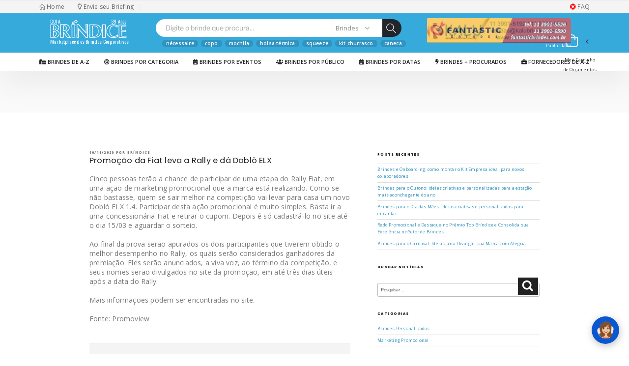

--- FILE ---
content_type: text/html; charset=UTF-8
request_url: https://www.brindice.com.br/blog/promocao-da-fiat-leva-a-rally-e-da-doblo-elx/
body_size: 40990
content:
<!DOCTYPE html>
<html dir="ltr" lang="pt-BR" prefix="og: https://ogp.me/ns#" class="no-js no-svg">
<head>
<meta charset="UTF-8">
<meta name="viewport" content="width=device-width, initial-scale=1">
<link rel="profile" href="https://gmpg.org/xfn/11">

<script>
(function(html){html.className = html.className.replace(/\bno-js\b/,'js')})(document.documentElement);
//# sourceURL=twentyseventeen_javascript_detection
</script>
<title>Promoção da Fiat leva a Rally e dá Doblò ELX | Bríndice Blog</title>
	<style>img:is([sizes="auto" i], [sizes^="auto," i]) { contain-intrinsic-size: 3000px 1500px }</style>
	
		<!-- All in One SEO 4.9.3 - aioseo.com -->
	<meta name="description" content="Cinco pessoas terão a chance de participar de uma etapa do Rally Fiat, em uma ação de marketing promocional que a marca está realizando. Como se não bastasse, quem se sair melhor na competição vai levar para casa um novo Doblò ELX 1.4. Participar desta ação promocional é muito simples. Basta ir a uma concessionária" />
	<meta name="robots" content="max-image-preview:large" />
	<meta name="author" content="Bríndice"/>
	<meta name="keywords" content="marketing promocional" />
	<link rel="canonical" href="https://www.brindice.com.br/blog/promocao-da-fiat-leva-a-rally-e-da-doblo-elx/" />
	<meta name="generator" content="All in One SEO (AIOSEO) 4.9.3" />
		<meta property="og:locale" content="pt_BR" />
		<meta property="og:site_name" content="Bríndice Blog | Bríndice Blog" />
		<meta property="og:type" content="article" />
		<meta property="og:title" content="Promoção da Fiat leva a Rally e dá Doblò ELX | Bríndice Blog" />
		<meta property="og:description" content="Cinco pessoas terão a chance de participar de uma etapa do Rally Fiat, em uma ação de marketing promocional que a marca está realizando. Como se não bastasse, quem se sair melhor na competição vai levar para casa um novo Doblò ELX 1.4. Participar desta ação promocional é muito simples. Basta ir a uma concessionária" />
		<meta property="og:url" content="https://www.brindice.com.br/blog/promocao-da-fiat-leva-a-rally-e-da-doblo-elx/" />
		<meta property="article:published_time" content="2020-11-10T11:20:45+00:00" />
		<meta property="article:modified_time" content="2020-11-10T11:20:45+00:00" />
		<meta name="twitter:card" content="summary" />
		<meta name="twitter:title" content="Promoção da Fiat leva a Rally e dá Doblò ELX | Bríndice Blog" />
		<meta name="twitter:description" content="Cinco pessoas terão a chance de participar de uma etapa do Rally Fiat, em uma ação de marketing promocional que a marca está realizando. Como se não bastasse, quem se sair melhor na competição vai levar para casa um novo Doblò ELX 1.4. Participar desta ação promocional é muito simples. Basta ir a uma concessionária" />
		<script type="application/ld+json" class="aioseo-schema">
			{"@context":"https:\/\/schema.org","@graph":[{"@type":"Article","@id":"https:\/\/www.brindice.com.br\/blog\/promocao-da-fiat-leva-a-rally-e-da-doblo-elx\/#article","name":"Promo\u00e7\u00e3o da Fiat leva a Rally e d\u00e1 Dobl\u00f2 ELX | Br\u00edndice Blog","headline":"Promo\u00e7\u00e3o da Fiat leva a Rally e d\u00e1 Dobl\u00f2 ELX","author":{"@id":"https:\/\/www.brindice.com.br\/blog\/author\/brindice\/#author"},"publisher":{"@id":"https:\/\/www.brindice.com.br\/blog\/#organization"},"datePublished":"2020-11-10T11:20:45-03:00","dateModified":"2020-11-10T11:20:45-03:00","inLanguage":"pt-BR","mainEntityOfPage":{"@id":"https:\/\/www.brindice.com.br\/blog\/promocao-da-fiat-leva-a-rally-e-da-doblo-elx\/#webpage"},"isPartOf":{"@id":"https:\/\/www.brindice.com.br\/blog\/promocao-da-fiat-leva-a-rally-e-da-doblo-elx\/#webpage"},"articleSection":"Marketing Promocional"},{"@type":"BreadcrumbList","@id":"https:\/\/www.brindice.com.br\/blog\/promocao-da-fiat-leva-a-rally-e-da-doblo-elx\/#breadcrumblist","itemListElement":[{"@type":"ListItem","@id":"https:\/\/www.brindice.com.br\/blog#listItem","position":1,"name":"In\u00edcio","item":"https:\/\/www.brindice.com.br\/blog","nextItem":{"@type":"ListItem","@id":"https:\/\/www.brindice.com.br\/blog\/category\/marketing-promocional\/#listItem","name":"Marketing Promocional"}},{"@type":"ListItem","@id":"https:\/\/www.brindice.com.br\/blog\/category\/marketing-promocional\/#listItem","position":2,"name":"Marketing Promocional","item":"https:\/\/www.brindice.com.br\/blog\/category\/marketing-promocional\/","nextItem":{"@type":"ListItem","@id":"https:\/\/www.brindice.com.br\/blog\/promocao-da-fiat-leva-a-rally-e-da-doblo-elx\/#listItem","name":"Promo\u00e7\u00e3o da Fiat leva a Rally e d\u00e1 Dobl\u00f2 ELX"},"previousItem":{"@type":"ListItem","@id":"https:\/\/www.brindice.com.br\/blog#listItem","name":"In\u00edcio"}},{"@type":"ListItem","@id":"https:\/\/www.brindice.com.br\/blog\/promocao-da-fiat-leva-a-rally-e-da-doblo-elx\/#listItem","position":3,"name":"Promo\u00e7\u00e3o da Fiat leva a Rally e d\u00e1 Dobl\u00f2 ELX","previousItem":{"@type":"ListItem","@id":"https:\/\/www.brindice.com.br\/blog\/category\/marketing-promocional\/#listItem","name":"Marketing Promocional"}}]},{"@type":"Organization","@id":"https:\/\/www.brindice.com.br\/blog\/#organization","name":"Br\u00edndice Blog","description":"Br\u00edndice Blog","url":"https:\/\/www.brindice.com.br\/blog\/"},{"@type":"Person","@id":"https:\/\/www.brindice.com.br\/blog\/author\/brindice\/#author","url":"https:\/\/www.brindice.com.br\/blog\/author\/brindice\/","name":"Br\u00edndice","image":{"@type":"ImageObject","@id":"https:\/\/www.brindice.com.br\/blog\/promocao-da-fiat-leva-a-rally-e-da-doblo-elx\/#authorImage","url":"https:\/\/secure.gravatar.com\/avatar\/5bb41869c97a901e7f94527fb2a2bd17153479d7549ee54931d31a51a4879aaa?s=96&d=mm&r=g","width":96,"height":96,"caption":"Br\u00edndice"}},{"@type":"WebPage","@id":"https:\/\/www.brindice.com.br\/blog\/promocao-da-fiat-leva-a-rally-e-da-doblo-elx\/#webpage","url":"https:\/\/www.brindice.com.br\/blog\/promocao-da-fiat-leva-a-rally-e-da-doblo-elx\/","name":"Promo\u00e7\u00e3o da Fiat leva a Rally e d\u00e1 Dobl\u00f2 ELX | Br\u00edndice Blog","description":"Cinco pessoas ter\u00e3o a chance de participar de uma etapa do Rally Fiat, em uma a\u00e7\u00e3o de marketing promocional que a marca est\u00e1 realizando. Como se n\u00e3o bastasse, quem se sair melhor na competi\u00e7\u00e3o vai levar para casa um novo Dobl\u00f2 ELX 1.4. Participar desta a\u00e7\u00e3o promocional \u00e9 muito simples. Basta ir a uma concession\u00e1ria","inLanguage":"pt-BR","isPartOf":{"@id":"https:\/\/www.brindice.com.br\/blog\/#website"},"breadcrumb":{"@id":"https:\/\/www.brindice.com.br\/blog\/promocao-da-fiat-leva-a-rally-e-da-doblo-elx\/#breadcrumblist"},"author":{"@id":"https:\/\/www.brindice.com.br\/blog\/author\/brindice\/#author"},"creator":{"@id":"https:\/\/www.brindice.com.br\/blog\/author\/brindice\/#author"},"datePublished":"2020-11-10T11:20:45-03:00","dateModified":"2020-11-10T11:20:45-03:00"},{"@type":"WebSite","@id":"https:\/\/www.brindice.com.br\/blog\/#website","url":"https:\/\/www.brindice.com.br\/blog\/","name":"Br\u00edndice Blog","description":"Br\u00edndice Blog","inLanguage":"pt-BR","publisher":{"@id":"https:\/\/www.brindice.com.br\/blog\/#organization"}}]}
		</script>
		<!-- All in One SEO -->

<link rel="alternate" type="application/rss+xml" title="Feed para Bríndice Blog &raquo;" href="https://www.brindice.com.br/blog/feed/" />
<link rel="alternate" type="application/rss+xml" title="Feed de comentários para Bríndice Blog &raquo;" href="https://www.brindice.com.br/blog/comments/feed/" />
<link rel="alternate" type="application/rss+xml" title="Feed de comentários para Bríndice Blog &raquo; Promoção da Fiat leva a Rally e dá Doblò ELX" href="https://www.brindice.com.br/blog/promocao-da-fiat-leva-a-rally-e-da-doblo-elx/feed/" />
<script>
window._wpemojiSettings = {"baseUrl":"https:\/\/s.w.org\/images\/core\/emoji\/16.0.1\/72x72\/","ext":".png","svgUrl":"https:\/\/s.w.org\/images\/core\/emoji\/16.0.1\/svg\/","svgExt":".svg","source":{"concatemoji":"https:\/\/www.brindice.com.br\/blog\/wp-includes\/js\/wp-emoji-release.min.js?ver=6.8.3"}};
/*! This file is auto-generated */
!function(s,n){var o,i,e;function c(e){try{var t={supportTests:e,timestamp:(new Date).valueOf()};sessionStorage.setItem(o,JSON.stringify(t))}catch(e){}}function p(e,t,n){e.clearRect(0,0,e.canvas.width,e.canvas.height),e.fillText(t,0,0);var t=new Uint32Array(e.getImageData(0,0,e.canvas.width,e.canvas.height).data),a=(e.clearRect(0,0,e.canvas.width,e.canvas.height),e.fillText(n,0,0),new Uint32Array(e.getImageData(0,0,e.canvas.width,e.canvas.height).data));return t.every(function(e,t){return e===a[t]})}function u(e,t){e.clearRect(0,0,e.canvas.width,e.canvas.height),e.fillText(t,0,0);for(var n=e.getImageData(16,16,1,1),a=0;a<n.data.length;a++)if(0!==n.data[a])return!1;return!0}function f(e,t,n,a){switch(t){case"flag":return n(e,"\ud83c\udff3\ufe0f\u200d\u26a7\ufe0f","\ud83c\udff3\ufe0f\u200b\u26a7\ufe0f")?!1:!n(e,"\ud83c\udde8\ud83c\uddf6","\ud83c\udde8\u200b\ud83c\uddf6")&&!n(e,"\ud83c\udff4\udb40\udc67\udb40\udc62\udb40\udc65\udb40\udc6e\udb40\udc67\udb40\udc7f","\ud83c\udff4\u200b\udb40\udc67\u200b\udb40\udc62\u200b\udb40\udc65\u200b\udb40\udc6e\u200b\udb40\udc67\u200b\udb40\udc7f");case"emoji":return!a(e,"\ud83e\udedf")}return!1}function g(e,t,n,a){var r="undefined"!=typeof WorkerGlobalScope&&self instanceof WorkerGlobalScope?new OffscreenCanvas(300,150):s.createElement("canvas"),o=r.getContext("2d",{willReadFrequently:!0}),i=(o.textBaseline="top",o.font="600 32px Arial",{});return e.forEach(function(e){i[e]=t(o,e,n,a)}),i}function t(e){var t=s.createElement("script");t.src=e,t.defer=!0,s.head.appendChild(t)}"undefined"!=typeof Promise&&(o="wpEmojiSettingsSupports",i=["flag","emoji"],n.supports={everything:!0,everythingExceptFlag:!0},e=new Promise(function(e){s.addEventListener("DOMContentLoaded",e,{once:!0})}),new Promise(function(t){var n=function(){try{var e=JSON.parse(sessionStorage.getItem(o));if("object"==typeof e&&"number"==typeof e.timestamp&&(new Date).valueOf()<e.timestamp+604800&&"object"==typeof e.supportTests)return e.supportTests}catch(e){}return null}();if(!n){if("undefined"!=typeof Worker&&"undefined"!=typeof OffscreenCanvas&&"undefined"!=typeof URL&&URL.createObjectURL&&"undefined"!=typeof Blob)try{var e="postMessage("+g.toString()+"("+[JSON.stringify(i),f.toString(),p.toString(),u.toString()].join(",")+"));",a=new Blob([e],{type:"text/javascript"}),r=new Worker(URL.createObjectURL(a),{name:"wpTestEmojiSupports"});return void(r.onmessage=function(e){c(n=e.data),r.terminate(),t(n)})}catch(e){}c(n=g(i,f,p,u))}t(n)}).then(function(e){for(var t in e)n.supports[t]=e[t],n.supports.everything=n.supports.everything&&n.supports[t],"flag"!==t&&(n.supports.everythingExceptFlag=n.supports.everythingExceptFlag&&n.supports[t]);n.supports.everythingExceptFlag=n.supports.everythingExceptFlag&&!n.supports.flag,n.DOMReady=!1,n.readyCallback=function(){n.DOMReady=!0}}).then(function(){return e}).then(function(){var e;n.supports.everything||(n.readyCallback(),(e=n.source||{}).concatemoji?t(e.concatemoji):e.wpemoji&&e.twemoji&&(t(e.twemoji),t(e.wpemoji)))}))}((window,document),window._wpemojiSettings);
</script>
<style id='wp-emoji-styles-inline-css'>

	img.wp-smiley, img.emoji {
		display: inline !important;
		border: none !important;
		box-shadow: none !important;
		height: 1em !important;
		width: 1em !important;
		margin: 0 0.07em !important;
		vertical-align: -0.1em !important;
		background: none !important;
		padding: 0 !important;
	}
</style>
<link rel='stylesheet' id='wp-block-library-css' href='https://www.brindice.com.br/blog/wp-includes/css/dist/block-library/style.min.css?ver=6.8.3' media='all' />
<style id='wp-block-library-theme-inline-css'>
.wp-block-audio :where(figcaption){color:#555;font-size:13px;text-align:center}.is-dark-theme .wp-block-audio :where(figcaption){color:#ffffffa6}.wp-block-audio{margin:0 0 1em}.wp-block-code{border:1px solid #ccc;border-radius:4px;font-family:Menlo,Consolas,monaco,monospace;padding:.8em 1em}.wp-block-embed :where(figcaption){color:#555;font-size:13px;text-align:center}.is-dark-theme .wp-block-embed :where(figcaption){color:#ffffffa6}.wp-block-embed{margin:0 0 1em}.blocks-gallery-caption{color:#555;font-size:13px;text-align:center}.is-dark-theme .blocks-gallery-caption{color:#ffffffa6}:root :where(.wp-block-image figcaption){color:#555;font-size:13px;text-align:center}.is-dark-theme :root :where(.wp-block-image figcaption){color:#ffffffa6}.wp-block-image{margin:0 0 1em}.wp-block-pullquote{border-bottom:4px solid;border-top:4px solid;color:currentColor;margin-bottom:1.75em}.wp-block-pullquote cite,.wp-block-pullquote footer,.wp-block-pullquote__citation{color:currentColor;font-size:.8125em;font-style:normal;text-transform:uppercase}.wp-block-quote{border-left:.25em solid;margin:0 0 1.75em;padding-left:1em}.wp-block-quote cite,.wp-block-quote footer{color:currentColor;font-size:.8125em;font-style:normal;position:relative}.wp-block-quote:where(.has-text-align-right){border-left:none;border-right:.25em solid;padding-left:0;padding-right:1em}.wp-block-quote:where(.has-text-align-center){border:none;padding-left:0}.wp-block-quote.is-large,.wp-block-quote.is-style-large,.wp-block-quote:where(.is-style-plain){border:none}.wp-block-search .wp-block-search__label{font-weight:700}.wp-block-search__button{border:1px solid #ccc;padding:.375em .625em}:where(.wp-block-group.has-background){padding:1.25em 2.375em}.wp-block-separator.has-css-opacity{opacity:.4}.wp-block-separator{border:none;border-bottom:2px solid;margin-left:auto;margin-right:auto}.wp-block-separator.has-alpha-channel-opacity{opacity:1}.wp-block-separator:not(.is-style-wide):not(.is-style-dots){width:100px}.wp-block-separator.has-background:not(.is-style-dots){border-bottom:none;height:1px}.wp-block-separator.has-background:not(.is-style-wide):not(.is-style-dots){height:2px}.wp-block-table{margin:0 0 1em}.wp-block-table td,.wp-block-table th{word-break:normal}.wp-block-table :where(figcaption){color:#555;font-size:13px;text-align:center}.is-dark-theme .wp-block-table :where(figcaption){color:#ffffffa6}.wp-block-video :where(figcaption){color:#555;font-size:13px;text-align:center}.is-dark-theme .wp-block-video :where(figcaption){color:#ffffffa6}.wp-block-video{margin:0 0 1em}:root :where(.wp-block-template-part.has-background){margin-bottom:0;margin-top:0;padding:1.25em 2.375em}
</style>
<style id='classic-theme-styles-inline-css'>
/*! This file is auto-generated */
.wp-block-button__link{color:#fff;background-color:#32373c;border-radius:9999px;box-shadow:none;text-decoration:none;padding:calc(.667em + 2px) calc(1.333em + 2px);font-size:1.125em}.wp-block-file__button{background:#32373c;color:#fff;text-decoration:none}
</style>
<link rel='stylesheet' id='aioseo/css/src/vue/standalone/blocks/table-of-contents/global.scss-css' href='https://www.brindice.com.br/blog/wp-content/plugins/all-in-one-seo-pack/dist/Lite/assets/css/table-of-contents/global.e90f6d47.css?ver=4.9.3' media='all' />
<style id='global-styles-inline-css'>
:root{--wp--preset--aspect-ratio--square: 1;--wp--preset--aspect-ratio--4-3: 4/3;--wp--preset--aspect-ratio--3-4: 3/4;--wp--preset--aspect-ratio--3-2: 3/2;--wp--preset--aspect-ratio--2-3: 2/3;--wp--preset--aspect-ratio--16-9: 16/9;--wp--preset--aspect-ratio--9-16: 9/16;--wp--preset--color--black: #000000;--wp--preset--color--cyan-bluish-gray: #abb8c3;--wp--preset--color--white: #ffffff;--wp--preset--color--pale-pink: #f78da7;--wp--preset--color--vivid-red: #cf2e2e;--wp--preset--color--luminous-vivid-orange: #ff6900;--wp--preset--color--luminous-vivid-amber: #fcb900;--wp--preset--color--light-green-cyan: #7bdcb5;--wp--preset--color--vivid-green-cyan: #00d084;--wp--preset--color--pale-cyan-blue: #8ed1fc;--wp--preset--color--vivid-cyan-blue: #0693e3;--wp--preset--color--vivid-purple: #9b51e0;--wp--preset--gradient--vivid-cyan-blue-to-vivid-purple: linear-gradient(135deg,rgba(6,147,227,1) 0%,rgb(155,81,224) 100%);--wp--preset--gradient--light-green-cyan-to-vivid-green-cyan: linear-gradient(135deg,rgb(122,220,180) 0%,rgb(0,208,130) 100%);--wp--preset--gradient--luminous-vivid-amber-to-luminous-vivid-orange: linear-gradient(135deg,rgba(252,185,0,1) 0%,rgba(255,105,0,1) 100%);--wp--preset--gradient--luminous-vivid-orange-to-vivid-red: linear-gradient(135deg,rgba(255,105,0,1) 0%,rgb(207,46,46) 100%);--wp--preset--gradient--very-light-gray-to-cyan-bluish-gray: linear-gradient(135deg,rgb(238,238,238) 0%,rgb(169,184,195) 100%);--wp--preset--gradient--cool-to-warm-spectrum: linear-gradient(135deg,rgb(74,234,220) 0%,rgb(151,120,209) 20%,rgb(207,42,186) 40%,rgb(238,44,130) 60%,rgb(251,105,98) 80%,rgb(254,248,76) 100%);--wp--preset--gradient--blush-light-purple: linear-gradient(135deg,rgb(255,206,236) 0%,rgb(152,150,240) 100%);--wp--preset--gradient--blush-bordeaux: linear-gradient(135deg,rgb(254,205,165) 0%,rgb(254,45,45) 50%,rgb(107,0,62) 100%);--wp--preset--gradient--luminous-dusk: linear-gradient(135deg,rgb(255,203,112) 0%,rgb(199,81,192) 50%,rgb(65,88,208) 100%);--wp--preset--gradient--pale-ocean: linear-gradient(135deg,rgb(255,245,203) 0%,rgb(182,227,212) 50%,rgb(51,167,181) 100%);--wp--preset--gradient--electric-grass: linear-gradient(135deg,rgb(202,248,128) 0%,rgb(113,206,126) 100%);--wp--preset--gradient--midnight: linear-gradient(135deg,rgb(2,3,129) 0%,rgb(40,116,252) 100%);--wp--preset--font-size--small: 13px;--wp--preset--font-size--medium: 20px;--wp--preset--font-size--large: 36px;--wp--preset--font-size--x-large: 42px;--wp--preset--spacing--20: 0.44rem;--wp--preset--spacing--30: 0.67rem;--wp--preset--spacing--40: 1rem;--wp--preset--spacing--50: 1.5rem;--wp--preset--spacing--60: 2.25rem;--wp--preset--spacing--70: 3.38rem;--wp--preset--spacing--80: 5.06rem;--wp--preset--shadow--natural: 6px 6px 9px rgba(0, 0, 0, 0.2);--wp--preset--shadow--deep: 12px 12px 50px rgba(0, 0, 0, 0.4);--wp--preset--shadow--sharp: 6px 6px 0px rgba(0, 0, 0, 0.2);--wp--preset--shadow--outlined: 6px 6px 0px -3px rgba(255, 255, 255, 1), 6px 6px rgba(0, 0, 0, 1);--wp--preset--shadow--crisp: 6px 6px 0px rgba(0, 0, 0, 1);}:where(.is-layout-flex){gap: 0.5em;}:where(.is-layout-grid){gap: 0.5em;}body .is-layout-flex{display: flex;}.is-layout-flex{flex-wrap: wrap;align-items: center;}.is-layout-flex > :is(*, div){margin: 0;}body .is-layout-grid{display: grid;}.is-layout-grid > :is(*, div){margin: 0;}:where(.wp-block-columns.is-layout-flex){gap: 2em;}:where(.wp-block-columns.is-layout-grid){gap: 2em;}:where(.wp-block-post-template.is-layout-flex){gap: 1.25em;}:where(.wp-block-post-template.is-layout-grid){gap: 1.25em;}.has-black-color{color: var(--wp--preset--color--black) !important;}.has-cyan-bluish-gray-color{color: var(--wp--preset--color--cyan-bluish-gray) !important;}.has-white-color{color: var(--wp--preset--color--white) !important;}.has-pale-pink-color{color: var(--wp--preset--color--pale-pink) !important;}.has-vivid-red-color{color: var(--wp--preset--color--vivid-red) !important;}.has-luminous-vivid-orange-color{color: var(--wp--preset--color--luminous-vivid-orange) !important;}.has-luminous-vivid-amber-color{color: var(--wp--preset--color--luminous-vivid-amber) !important;}.has-light-green-cyan-color{color: var(--wp--preset--color--light-green-cyan) !important;}.has-vivid-green-cyan-color{color: var(--wp--preset--color--vivid-green-cyan) !important;}.has-pale-cyan-blue-color{color: var(--wp--preset--color--pale-cyan-blue) !important;}.has-vivid-cyan-blue-color{color: var(--wp--preset--color--vivid-cyan-blue) !important;}.has-vivid-purple-color{color: var(--wp--preset--color--vivid-purple) !important;}.has-black-background-color{background-color: var(--wp--preset--color--black) !important;}.has-cyan-bluish-gray-background-color{background-color: var(--wp--preset--color--cyan-bluish-gray) !important;}.has-white-background-color{background-color: var(--wp--preset--color--white) !important;}.has-pale-pink-background-color{background-color: var(--wp--preset--color--pale-pink) !important;}.has-vivid-red-background-color{background-color: var(--wp--preset--color--vivid-red) !important;}.has-luminous-vivid-orange-background-color{background-color: var(--wp--preset--color--luminous-vivid-orange) !important;}.has-luminous-vivid-amber-background-color{background-color: var(--wp--preset--color--luminous-vivid-amber) !important;}.has-light-green-cyan-background-color{background-color: var(--wp--preset--color--light-green-cyan) !important;}.has-vivid-green-cyan-background-color{background-color: var(--wp--preset--color--vivid-green-cyan) !important;}.has-pale-cyan-blue-background-color{background-color: var(--wp--preset--color--pale-cyan-blue) !important;}.has-vivid-cyan-blue-background-color{background-color: var(--wp--preset--color--vivid-cyan-blue) !important;}.has-vivid-purple-background-color{background-color: var(--wp--preset--color--vivid-purple) !important;}.has-black-border-color{border-color: var(--wp--preset--color--black) !important;}.has-cyan-bluish-gray-border-color{border-color: var(--wp--preset--color--cyan-bluish-gray) !important;}.has-white-border-color{border-color: var(--wp--preset--color--white) !important;}.has-pale-pink-border-color{border-color: var(--wp--preset--color--pale-pink) !important;}.has-vivid-red-border-color{border-color: var(--wp--preset--color--vivid-red) !important;}.has-luminous-vivid-orange-border-color{border-color: var(--wp--preset--color--luminous-vivid-orange) !important;}.has-luminous-vivid-amber-border-color{border-color: var(--wp--preset--color--luminous-vivid-amber) !important;}.has-light-green-cyan-border-color{border-color: var(--wp--preset--color--light-green-cyan) !important;}.has-vivid-green-cyan-border-color{border-color: var(--wp--preset--color--vivid-green-cyan) !important;}.has-pale-cyan-blue-border-color{border-color: var(--wp--preset--color--pale-cyan-blue) !important;}.has-vivid-cyan-blue-border-color{border-color: var(--wp--preset--color--vivid-cyan-blue) !important;}.has-vivid-purple-border-color{border-color: var(--wp--preset--color--vivid-purple) !important;}.has-vivid-cyan-blue-to-vivid-purple-gradient-background{background: var(--wp--preset--gradient--vivid-cyan-blue-to-vivid-purple) !important;}.has-light-green-cyan-to-vivid-green-cyan-gradient-background{background: var(--wp--preset--gradient--light-green-cyan-to-vivid-green-cyan) !important;}.has-luminous-vivid-amber-to-luminous-vivid-orange-gradient-background{background: var(--wp--preset--gradient--luminous-vivid-amber-to-luminous-vivid-orange) !important;}.has-luminous-vivid-orange-to-vivid-red-gradient-background{background: var(--wp--preset--gradient--luminous-vivid-orange-to-vivid-red) !important;}.has-very-light-gray-to-cyan-bluish-gray-gradient-background{background: var(--wp--preset--gradient--very-light-gray-to-cyan-bluish-gray) !important;}.has-cool-to-warm-spectrum-gradient-background{background: var(--wp--preset--gradient--cool-to-warm-spectrum) !important;}.has-blush-light-purple-gradient-background{background: var(--wp--preset--gradient--blush-light-purple) !important;}.has-blush-bordeaux-gradient-background{background: var(--wp--preset--gradient--blush-bordeaux) !important;}.has-luminous-dusk-gradient-background{background: var(--wp--preset--gradient--luminous-dusk) !important;}.has-pale-ocean-gradient-background{background: var(--wp--preset--gradient--pale-ocean) !important;}.has-electric-grass-gradient-background{background: var(--wp--preset--gradient--electric-grass) !important;}.has-midnight-gradient-background{background: var(--wp--preset--gradient--midnight) !important;}.has-small-font-size{font-size: var(--wp--preset--font-size--small) !important;}.has-medium-font-size{font-size: var(--wp--preset--font-size--medium) !important;}.has-large-font-size{font-size: var(--wp--preset--font-size--large) !important;}.has-x-large-font-size{font-size: var(--wp--preset--font-size--x-large) !important;}
:where(.wp-block-post-template.is-layout-flex){gap: 1.25em;}:where(.wp-block-post-template.is-layout-grid){gap: 1.25em;}
:where(.wp-block-columns.is-layout-flex){gap: 2em;}:where(.wp-block-columns.is-layout-grid){gap: 2em;}
:root :where(.wp-block-pullquote){font-size: 1.5em;line-height: 1.6;}
</style>
<link rel='stylesheet' id='parent-style-css' href='https://www.brindice.com.br/blog/wp-content/themes/twentyseventeen/style.css?ver=6.8.3' media='all' />
<link rel='stylesheet' id='child-style-css' href='https://www.brindice.com.br/blog/wp-content/themes/twentyseventeen-child/style.css?ver=1.0' media='all' />
<link rel='stylesheet' id='twentyseventeen-fonts-css' href='https://www.brindice.com.br/blog/wp-content/themes/twentyseventeen/assets/fonts/font-libre-franklin.css?ver=20230328' media='all' />
<link rel='stylesheet' id='twentyseventeen-style-css' href='https://www.brindice.com.br/blog/wp-content/themes/twentyseventeen-child/style.css?ver=20251202' media='all' />
<link rel='stylesheet' id='twentyseventeen-block-style-css' href='https://www.brindice.com.br/blog/wp-content/themes/twentyseventeen/assets/css/blocks.css?ver=20240729' media='all' />
<script src="https://www.brindice.com.br/blog/wp-includes/js/jquery/jquery.min.js?ver=3.7.1" id="jquery-core-js"></script>
<script src="https://www.brindice.com.br/blog/wp-includes/js/jquery/jquery-migrate.min.js?ver=3.4.1" id="jquery-migrate-js"></script>
<script id="twentyseventeen-global-js-extra">
var twentyseventeenScreenReaderText = {"quote":"<svg class=\"icon icon-quote-right\" aria-hidden=\"true\" role=\"img\"> <use href=\"#icon-quote-right\" xlink:href=\"#icon-quote-right\"><\/use> <\/svg>"};
</script>
<script src="https://www.brindice.com.br/blog/wp-content/themes/twentyseventeen/assets/js/global.js?ver=20211130" id="twentyseventeen-global-js" defer data-wp-strategy="defer"></script>
<link rel="https://api.w.org/" href="https://www.brindice.com.br/blog/wp-json/" /><link rel="alternate" title="JSON" type="application/json" href="https://www.brindice.com.br/blog/wp-json/wp/v2/posts/3368" /><link rel="EditURI" type="application/rsd+xml" title="RSD" href="https://www.brindice.com.br/blog/xmlrpc.php?rsd" />
<meta name="generator" content="WordPress 6.8.3" />
<link rel='shortlink' href='https://www.brindice.com.br/blog/?p=3368' />
<link rel="alternate" title="oEmbed (JSON)" type="application/json+oembed" href="https://www.brindice.com.br/blog/wp-json/oembed/1.0/embed?url=https%3A%2F%2Fwww.brindice.com.br%2Fblog%2Fpromocao-da-fiat-leva-a-rally-e-da-doblo-elx%2F" />
<link rel="alternate" title="oEmbed (XML)" type="text/xml+oembed" href="https://www.brindice.com.br/blog/wp-json/oembed/1.0/embed?url=https%3A%2F%2Fwww.brindice.com.br%2Fblog%2Fpromocao-da-fiat-leva-a-rally-e-da-doblo-elx%2F&#038;format=xml" />
<link rel="pingback" href="https://www.brindice.com.br/blog/xmlrpc.php">
		<style id="twentyseventeen-custom-header-styles" type="text/css">
				.site-title,
		.site-description {
			position: absolute;
			clip-path: inset(50%);
		}
				</style>
		<link rel="icon" href="https://www.brindice.com.br/blog/wp-content/uploads/2017/09/cropped-iconblogbrindice-32x32.png" sizes="32x32" />
<link rel="icon" href="https://www.brindice.com.br/blog/wp-content/uploads/2017/09/cropped-iconblogbrindice-192x192.png" sizes="192x192" />
<link rel="apple-touch-icon" href="https://www.brindice.com.br/blog/wp-content/uploads/2017/09/cropped-iconblogbrindice-180x180.png" />
<meta name="msapplication-TileImage" content="https://www.brindice.com.br/blog/wp-content/uploads/2017/09/cropped-iconblogbrindice-270x270.png" />
</head>

<body class="wp-singular post-template-default single single-post postid-3368 single-format-standard wp-embed-responsive wp-theme-twentyseventeen wp-child-theme-twentyseventeen-child group-blog has-sidebar title-tagline-hidden colors-light">
<!DOCTYPE html>
<html lang="pt-br">
<head>
<meta charset="UTF-8">
<meta http-equiv="X-UA-Compatible" content="IE=edge">
<meta name="viewport" content="width=device-width, initial-scale=1, shrink-to-fit=no">
<title></title>
<meta name="description" content="">
<meta name="author" content="Bríndice">
<meta name="company" content="Guia Bríndice" />
<meta name="keywords" content="" />
<meta name="abstract" content="" />
<meta name="googlebot" content="index, follow, all" />
<meta name="robots" content="index, follow, all" />
<meta name="MSNBot" content="index, follow, all"/>
<meta name="InktomiSlurp" content="index, follow, all" />
<meta name="Unknownrobot" content="index, follow, all" />
<link rel="icon" type="image/x-icon" href="/favicon.svg">
<link rel="icon" type="image/png" href="/favicon.png" />
<link rel="mask-icon" href="/favicon.svg" color="#000000">
<meta name="theme-color" content="#37aadc" />
<link rel="apple-touch-icon" href="/favicon.svg">
<meta name="rating" content="general" />
<meta name="audience" content="all" />
<meta name="classification" content="commercial" />
<meta name="distribution" content="global" />
<meta name="revisit-after" content="30 day" />
<meta name="expires" content="3600">
<meta name="geo.placename" content="brazil">
<meta property="og:title" content="" />
<meta property="og:description" content="" />
<meta property="og:type" content="website" />
<meta property="og:site_name" content="Guia Bríndice" />
<meta name="DC.title" content="" />
<meta name="DC.creator " content="Guia Bríndice" />
<meta name="DC.subject" content="" />
<meta name="DC.description" content="" />
<meta name="DC.publisher" content="https://www.brindice.com.br" />
<link rel="preconnect dns-prefetch" href="https://analytics.google.com" crossorigin>
<link rel="preconnect" href="https://fonts.googleapis.com">
<link rel="preconnect" href="https://fonts.gstatic.com" crossorigin>
<link rel="preload" href="https://fonts.googleapis.com/css2?family=Open+Sans:wght@300;400;600;700;800&family=Oswald:wght@300;400;500;600;700&family=Poppins:wght@200;300;400;500;600;700;800&display=swap" as="font" onload="if(media!='all')media='all'"  type="font/woff2" crossorigin> 
<link rel="preload" href="/assets/css/bootstrap.min.css" as="style" onload="if(media!='all')media='all'" />
<link rel="preload" href="/assets/css/jquery-ui.min.css" as="style" onload="if(media!='all')media='all'" />
<link rel="preload" href="/css/ouibounce.min.css" as="style" onload="if(media!='all')media='all'" />
<!--
<link rel="preload" href="/assets/css/brindice155.min.css" as="style" onload="if(media!='all')media='all'" />
<link rel="preload" href="/assets/vendor/fontawesome-free/css/all.min.css" as="style" onload="if(media!='all')media='all'" />
-->
<link rel="preload" href="/images/mascote-isa-3d-mini-portal-geral-orcar-02.png" as="image"> 
<link rel="preload" href="/assets/vendor/fontawesome-free/css/brindice-geral-allmin-31-10-24-v3.css" as="style" onload="if(media!='all')media='all'" />
<link rel="stylesheet" type="text/css" href="/assets/css/bootstrap.min.css" media="none" onload="if(media!='all')media='all'" />
<!--
<link rel="stylesheet" type="text/css" href="/assets/css/brindice155.min.css" media="none" onload="if(media!='all')media='all'" />
<link rel="stylesheet" type="text/css" href="/assets/vendor/fontawesome-free/css/all.min.css" media="none" onload="if(media!='all')media='all'" />
-->
<link rel="stylesheet" type="text/css" href="/assets/vendor/fontawesome-free/css/brindice-geral-allmin-31-10-24-v3.css" media="none" onload="if(media!='all')media='all'" />
<link rel="stylesheet" type="text/css" href="/assets/css/jquery-ui.min.css" media="none" onload="if(media!='all')media='all'" />
<link rel="stylesheet" type="text/css" href="/css/chosen.min.css" media="none" onload="if(media!='all')media='all'" />
<link rel="stylesheet" type="text/css" href="/css/select2.css" media="none" onload="if(media!='all')media='all'" />
<link rel="stylesheet" type="text/css" href="/css/select2-bootstrap.css" media="none" onload="if(media!='all')media='all'" />
<link rel="stylesheet" type="text/css" href="/css/ouibounce.min.css" />
<script src="/assets/js/lazysizes.min.js" async=""></script>
<script src="/assets/js/jquery.min.js"></script>
<script defer src="/js/passive.js"></script>
<link href="https://fonts.googleapis.com/css2?family=Open+Sans:wght@300;400;600;700;800&family=Oswald:wght@300;400;500;600;700&family=Poppins:wght@200;300;400;500;600;700;800&display=swap" rel="stylesheet" media="none" onload="if(media!='all')media='all'" />
<meta property='og:image' content='https://www.brindice.com.br/images/logo_brindice_produtos.jpg' />
<meta property='og:url' content='https://www.brindice.com.br/blog/promocao-da-fiat-leva-a-rally-e-da-doblo-elx/' />
<meta property='DC.Identifier' content='https://www.brindice.com.br/blog/promocao-da-fiat-leva-a-rally-e-da-doblo-elx/' />
<link rel='canonical' href='https://www.brindice.com.br/blog/promocao-da-fiat-leva-a-rally-e-da-doblo-elx/' />
<script>$(function() {$('.carrinho_incluir').click(function(e){e.preventDefault();$.ajax({url: "/ajax",type: "POST",data: { cmd: 'carrinho', campo: $(this).attr("id"), qtde: $('.dp-numberPicker-input').val() },dataType: "json",success: function(data){$(".qtde_carrinho").html(data.qtde_carrinho);$("#modal_produto").html(data.produto);$("#modal_empresa").html(data.empresa);$("#modal_mensagem").html(data.mensagem);$("#modal_imagem").html(data.imagem);$("#modal_codigo").html(data.codigo);$("#modal_link").html(data.link);if (data.qtde){$("#modal_qtde").html(data.qtde);$("#modal_qtde_div").show();}else { $("#modal_qtde_div").hide(); }
$('#brinde-modal').modal('show');atualiza_carrinho();gtag('event', 'blog', { 'event_category': 'Carrinho', 'event_label': $(this).attr("id") });}});});});
function atualiza_carrinho() {$.ajax({url: "/ajax",type: "POST",data: { cmd: 'carrinho-topo' },dataType: "json",success: function(data){$("#carrinho_conteudo").html(data.carrinho_conteudo);if (data.qtde_carrinho){$(".qtde_carrinho").html(data.qtde_carrinho);$(".qtde_carrinho_div").show();}else { $(".qtde_carrinho_div").hide(); }}});}atualiza_carrinho();
function carrinho_excluir(id) {if (id){$.ajax({url: "/ajax",type: "POST",data: { cmd: 'carrinho', campo: 'excluir_'+id },dataType: "json",success: function(data){atualiza_carrinho();}});}}
</script>

<!-- Google tag (gtag.js) -->
<script async src="https://www.googletagmanager.com/gtag/js?id=AW-1062092166"></script>
<script>window.dataLayer = window.dataLayer || [];function gtag(){dataLayer.push(arguments);}gtag('js', new Date());gtag('config', 'AW-1062092166');</script>
<!-- End Google tag (gtag.js) -->

<!-- Google Tag Manager -->
<script>(function(w,d,s,l,i){w[l]=w[l]||[];w[l].push({'gtm.start':new Date().getTime(),event:'gtm.js'});var f=d.getElementsByTagName(s)[0],j=d.createElement(s),dl=l!='dataLayer'?'&l='+l:'';j.async=true;j.src='https://www.googletagmanager.com/gtm.js?id='+i+dl;f.parentNode.insertBefore(j,f);})(window,document,'script','dataLayer','GTM-5387W9T');</script>
<!-- End Google Tag Manager -->

<!-- Start of Conectiva.io -->
<script data-cfasync="false" async="true" id="xengine" src="https://conectiva.io/XEngine/loader.js" type="text/javascript"></script>
<!-- End of Conectiva.io -->

<style>
  .cycle-slideshow {
    height: 60px;              /* ajuste conforme o tamanho do seu banner */
    overflow: hidden;
    position: relative;
  }

  .cycle-slideshow img {
    height: 60px; 
    height: auto;
    display: block;
  }
</style>

</head>
<body class="">

<!-- Google Tag Manager (noscript) -->
<noscript><iframe src="https://www.googletagmanager.com/ns.html?id=GTM-5387W9T" height="0" width="0" style="display:none;visibility:hidden"></iframe></noscript>
<!-- End Google Tag Manager (noscript) -->    

   
    <div class="page-wrapper">
    <header class="header box-shadow">
    <div class="header-top">
    <div class="container">
    <div class="header-left"><a title="Brindes Personalizados" alt="Brindes Personalizados" href="/"><i class="icon-home"></i> Home</a><span class="gap mx-3">|</span><a href="/envie-seu-briefing"><i class="far fa-lightbulb"></i> Envie seu Briefing</a><span class="gap mx-3">|</span></div>
    <div class="header-right ml-0 ml-lg-auto"><a href="#" title="Ajuda!" alt="Ajuda!" data-toggle="modal" data-target="#orcamento-ajuda"><i class="fas fa-life-ring" title="Ajuda!" alt="Ajuda!" style="color:#ff0000"></i> FAQ</a></div>
    </div>
    </div>
    <div class="header-middle sticky-header" data-sticky-options="{'mobile': true}">
    <div class="container">
    <div class="header-left">
    <button aria-label="Menu" class="mobile-menu-toggler" type="button"><i class="fas fa-bars"></i></button>
    <a href="/" title="Bríndice, Marketplace dos Brindes Corporativos" alt="Bríndice, Marketplace dos Brindes Corporativos" class="logo">
    <svg version="1.1" id="logo-brindice-branco-topo" x="0px" y="0px" width="100%" height="56px" viewBox="0 0 160 56" enable-background="new 0 0 160 56" xmlns="http://www.w3.org/2000/svg">
    <g transform="matrix(1, 0, 0, 1, -1, -11)">
    <path fill-rule="evenodd" clip-rule="evenodd" fill="#FFFFFF" d="M4.756,47.458c0.093-7.964-0.01-15.984,0.016-23.954 c0.002-0.559,0.553-0.596,0.757-0.592l7.79-0.177c9.335,0.117,8.694,9.967,0.803,11.642c5.411,1.738,6.74,2.93,6.634,6.829 c-0.099,3.655-3.847,6.162-6.657,6.252H4.756L4.756,47.458z M3.5,48.713c0.177-9.001,0.197-17.488-0.044-26.49 c-0.012-0.292,0.064-0.461,0.633-0.472c3.145-0.058,6.265-0.19,9.482-0.034c8.764-0.004,10.568,8.977,3.987,12.558 c8.399,3.688,3.998,14.596-4.167,14.438H3.5L3.5,48.713z M8.843,32.945l0.125-8.749c0.083-0.169,0.304-0.378,0.776-0.404 c1.813-0.103,5.891,0.289,6.008,4.594c0.125,4.611-3.033,5.182-5.587,5.4C9.124,33.876,8.989,33.428,8.843,32.945L8.843,32.945z M10.15,31.895v-5.646c-0.018-0.752,0.176-1.219,1.035-1.172c1.252,0.069,3.141,0.651,3.35,3.38 C14.811,32.092,10.128,33.336,10.15,31.895L10.15,31.895z M9.064,45.294c-0.036-3.087-0.071-6.176-0.106-9.264 c-0.012-0.513,0.087-0.886,1.098-1.058c2.048-0.35,6.084,1.15,6.221,5.513c0.15,4.774-3.873,6.482-6.117,6.029 C8.962,46.273,9.061,45.879,9.064,45.294L9.064,45.294z M10.266,43.915c-0.024-2.18-0.047-4.36-0.071-6.542 c-0.055-0.677-0.016-1.246,1.208-1.107c1.384,0.157,3.493,1.155,3.566,4.185c0.08,3.287-1.917,4.26-3.325,4.536 C10.435,45.224,10.306,44.701,10.266,43.915L10.266,43.915z"/>
    <path fill-rule="evenodd" clip-rule="evenodd" fill="#FFFFFF" d="M58.361,47.49c0.047-8.116,0.094-16.287,0.141-24.579 c0.751,0,1.503,0,2.255,0c5.204,6.157,10.616,12.209,16.17,18.19l-0.009-18.265l1.578,0.075 c-0.114,8.194-0.116,16.388-0.056,24.579c-0.707,0.025-1.416,0.051-2.124,0.075c-5.117-6.163-10.418-12.326-16.235-18.491 c-0.361,6.165-0.127,12.328-0.076,18.491C59.457,47.541,58.909,47.516,58.361,47.49L58.361,47.49z M61.659,48.844h-4.885 c0.172-9.12,0.253-18.24,0.225-27.36c1.51,0.154,3.072,0.12,4.66,0c4.291,5.318,8.938,10.518,13.831,15.635 c0.044-5.262-0.069-10.523-0.226-15.785c1.642,0.116,3.295,0.124,4.962,0c-0.376,9.17-0.451,18.339-0.226,27.51l-4.511,0.075 c-4.216-5.431-8.838-10.78-14.056-16.01C61.341,38.387,61.533,43.583,61.659,48.844L61.659,48.844z"/>
    <path fill-rule="evenodd" clip-rule="evenodd" fill="#FFFFFF" d="M108.945,48.808c0.366-9.086,0.331-18.031-0.191-27.116 c2.473,0.277,5.137,0.132,7.832,0.085c-0.496,9.197-0.74,18.082,0.098,27.029L108.945,48.808L108.945,48.808z M110.45,47.39 c0.216-8.164,0.194-16.202-0.113-24.365c1.456,0.25,3.024,0.119,4.609,0.078c-0.291,8.263-0.434,16.248,0.059,24.285L110.45,47.39 L110.45,47.39z"/>
    <path fill-rule="evenodd" clip-rule="evenodd" fill="#FFFFFF" d="M139.096,25.317c0.148-0.434-0.1-0.805-0.745-1.117 c-4.336-1.777-6.512-1.501-9.008-1.34c-6.383,0.851-10.135,5.465-10.574,11.563c-0.63,8.758,5.501,12.956,10.89,13.543 c3.394,0.36,8.929-0.354,9.885-2.399c0.115-0.496,0.096-1.37-0.721-0.665c-2.06,1.498-4.323,2.188-6.874,1.856 c-4.563-0.817-7.972-3.62-8.189-11.911c0.337-7.848,3.899-10.831,8.51-11.059c1.28-0.037,3.545,0.229,5.27,1.448 C138.387,25.837,138.943,26.288,139.096,25.317L139.096,25.317z M130.295,21.562c3.353-0.233,6.22,0.528,8.969,1.649 c0.996,0.402,1.387,0.656,1.193,1.658l-0.368,1.91c-0.171,0.885-1.184,1.545-2.416,0.101c-1.178-1.381-4.565-2.025-6.105-1.722 c-5.048,0.998-6.261,4.655-6.472,9.043c-0.396,8.26,3.362,11.069,8.011,11.394c2.769,0.193,4.718-1.395,6.865-3.338 c1.155,0.416,1.412,0.489,1.073,1.94c-0.146,0.735-0.294,1.472-0.441,2.205c-0.104,0.52-0.215,0.923-1.092,1.297 c-2.59,1.11-5.318,1.794-8.535,1.669c-7.755-0.303-13.563-5.166-13.429-14.284C117.67,26.831,123.162,22.059,130.295,21.562 L130.295,21.562z"/>
    <path fill-rule="evenodd" clip-rule="evenodd" fill="#FFFFFF" d="M142.55,48.836c0.211-8.782,0.028-17.778-0.339-26.751 c5.151,0.376,10.389,0.2,15.674-0.289l0.225,4.142c-2.988-0.155-5.978-0.293-8.965-0.314c0.025,2.456,0.051,4.911,0.075,7.367 c2.735,0.006,5.712-0.107,8.714-0.236c0.082,1.357,0.13,2.713,0.146,4.07c-2.858-0.171-5.727-0.325-8.718-0.295 c0.072,2.809,0.145,5.616,0.216,8.423c2.59,0.15,5.547-0.019,8.668-0.333c0.042,1.423,0.083,2.847,0.125,4.27 C153.079,48.73,147.84,48.726,142.55,48.836L142.55,48.836z M155.864,23.342c-3.893,0.296-7.783,0.327-11.675,0.194 c-0.562,0.001-0.675,0.417-0.643,1.129c0.229,7.15,0.353,14.301,0.403,21.451c-0.104,1.307,0.237,1.328,1.202,1.27 c3.49-0.177,7.014-0.146,10.558,0c0.56,0.106,1.181-0.045,1.153-0.592c-0.02-0.37-0.155-0.594-0.953-0.545 c-2.797,0.206-5.646,0.354-7.617,0l-0.201-11.026l7.838,0.141c0.818,0.131,0.993-1.326-0.199-1.176 c-2.603,0.078-5.204,0.184-7.698-0.013l-0.193-9.737l8.292,0.074C156.832,24.387,156.522,23.16,155.864,23.342L155.864,23.342z"/>
    <path fill-rule="evenodd" clip-rule="evenodd" fill="#FFFFFF" d="M25.178,22.556h8.736c4.035,0.143,7.167,1.711,7.41,5.994 c0.262,4.616-5.573,7.108-7.197,7.241l8.524,11.52l-4.54,0.086l-8.218-11.257c-0.182-0.155-0.48-0.102-0.53,0.087l0.01,11.084 h-4.625C24.999,39.058,25.156,30.807,25.178,22.556L25.178,22.556z M23.766,21.229h10.446c4.701-0.217,8.381,3.455,8.49,6.429 c0.221,6.043-5.154,8.452-6.152,8.77c2.787,4.085,5.884,8.167,8.869,12.252l-8.324-0.014l-6.392-9.276v9.276l-7.56-0.002 c0.079-0.623,0.232-1.323,0.311-1.947C23.676,38.221,23.773,29.725,23.766,21.229L23.766,21.229z M29.493,34.521l0.132-10.136 c0.013-0.502,0.324-0.864,0.825-0.895c1.924-0.119,6.252,0.333,6.376,5.312c0.133,5.332-3.22,5.992-5.931,6.244 C29.791,35.15,29.793,34.695,29.493,34.521L29.493,34.521z M30.602,33.201l0.142-6.813c-0.02-0.907,0.163-1.47,1.128-1.413 c1.407,0.083,3.6,0.785,3.763,4.078c0.163,3.293-2.208,4.707-4.159,4.636C30.99,33.672,30.596,33.635,30.602,33.201L30.602,33.201z "/>
    <path fill-rule="evenodd" clip-rule="evenodd" fill="#FFFFFF" d="M47.309,19.815c-0.48-0.663-0.8-1.363,0.455-2.045l5.796-3.979 c2.083-1.247,3.656-1.181,4.637,0.356c1.095,1.713,0.493,3.163-1.386,3.895c-2.342,0.921-4.683,1.6-7.024,2.342 C49.072,20.599,48.049,20.835,47.309,19.815L47.309,19.815z M49.457,18.948c-0.754,0.195-0.916-0.153-0.212-0.607 c1.96-1.266,3.86-2.695,5.828-3.643c0.834-0.401,1.619-0.324,1.988,0.303c0.388,0.661,0.103,1.387-0.44,1.64 C54.529,17.614,51.952,18.305,49.457,18.948L49.457,18.948z M48.141,47.154c0.216-8.164,0.195-16.201-0.112-24.365 c1.456,0.25,3.023,0.119,4.61,0.078c-0.292,8.263-0.435,16.247,0.058,24.286L48.141,47.154L48.141,47.154z M46.637,48.572 c0.367-9.084,0.331-18.03-0.192-27.116c2.473,0.278,5.137,0.132,7.833,0.086c-0.497,9.197-0.739,18.084,0.098,27.029L46.637,48.572 L46.637,48.572z"/>
    <path fill-rule="evenodd" clip-rule="evenodd" fill="#FFFFFF" d="M84.385,47.404l0.16-24.435c3.593,0,7.186,0,10.78,0 c7.402,0.724,11.295,4.677,11.259,11.579c-0.043,8.19-6.453,12.749-11.339,12.856H84.385L84.385,47.404z M83.015,48.739 c0.209-8.99,0.286-17.982,0.079-26.973c3.799,0.111,7.721,0.098,11.728,0c8.948,0.508,13.15,5.146,12.979,13.136 c-0.161,7.52-5.467,13.837-13.683,13.837H83.015L83.015,48.739z M90.917,45.141c-0.664-0.054-1.058-0.058-1.021-1.152 c-0.065-5.961-0.232-11.922,0.043-17.882c0.017-0.733,0.273-0.928,1.358-0.925c6.124-0.278,9.044,2.726,9.145,9.552 c0.095,6.599-2.324,9.848-6.328,10.408C93.057,45.288,91.982,45.141,90.917,45.141L90.917,45.141z M89.974,46.366 c-0.813-0.061-1.294-0.064-1.25-1.291l0.053-20.03c0.021-0.821,0.335-1.038,1.663-1.036c7.497-0.313,11.071,3.053,11.193,10.698 c0.118,7.392-2.844,11.03-7.745,11.658C92.594,46.532,91.277,46.366,89.974,46.366L89.974,46.366z"/>
    </g>
    <text fill="#FFFFFF" font-family="Oswald" font-size="10.8000" style="white-space: pre; font-family=Oswald; font-size: 10.8000;" x="2" y="50.000">Marketplace dos Brindes Corporativos</text>
    <text fill="#FFFFFF" font-family="Oswald" font-size="10.8000" style="white-space: pre; font-family=Oswald; font-size: 10.4000;" x="2"  y="9.000">GUIA</text>
    <text fill="#FFFFFF" font-family="Oswald" font-size="10.8000" style="white-space: pre; font-family=Oswald; font-size: 10.4000;" x="126.000"  y="9.000">39 Anos</text>
    </svg>
 
    <img data-src="/images/logo-preto-brindice.svg" alt="Bríndice" width="111" height="44" class="sticky-logo lazyload">
    </a>
    </div>
    <div class="header-center">
    <div class="header-icon header-search header-search-inline header-search-category w-lg-max text-right mt-0">
    <a href="#" class="search-toggle" title="Busca" alt="Busca" role="button"><i class="icon-search-3"></i></a>
    <form action="/search-top" method="post" id="search-top">
    <div class="header-search-wrapper">
    <input type="search" class="form-control" name="q" id="search-input" placeholder="Digite o brinde que procura..." required>
    <div class="select-custom">
    <select aria-label="Selecione" id="search-select" name="cat">
    <option value="brindes">Brindes</option>
    <option value="empresas">Empresas</option>
    </select>
    </div>
    <button class="btn icon-magnifier bg-dark text-white" title="search" type="submit"></button>
    </div>
    </form>
    <div class="row tagcloud d-none d-lg-flex" >
    <!--<div class="col-md-1 tagcloud d-none d-lg-flex"></div>-->
    <div class="col-md-12 tagcloud d-none d-lg-flex">&nbsp;&nbsp;&nbsp;<ul class="list-group list-group-horizontal-sm"><li><a href="/brindes-necessaire-personalizado-423" alt="Nécessaire Personalizada" title="Nécessaire Personalizada">Nécessaire</a></li>
<li><a href="/brindes-copo-personalizado-3036" alt="Copo Personalizado" title="Copo Personalizado">Copo</a></li>
<li><a href="/brindes-mochila-personalizada-416" alt="Mochila Personalizada" title="Mochila Personalizada">Mochila</a></li>
<li><a href="/brindes-bolsa-termica-personalizada-89" alt="Bolsa térmica Personalizada" title="Bolsa térmica Personalizada">Bolsa térmica</a></li>
<li><a href="/brindes-squeeze-personalizado-3207" alt="Squeeze Personalizado" title="Squeeze Personalizado">Squeeze</a></li>
<li><a href="/brindes-kit-churrasco-personalizado-343" alt="Kit churrasco Personalizado" title="Kit churrasco Personalizado">Kit churrasco</a></li>
<li><a href="/brindes-caneca-personalizada-3050" alt="Caneca Personalizada" title="Caneca Personalizada">Caneca</a></li></ul></div>
    </div>
    </div>
    </div>
    <div class="header-right d-none d-lg-block d-xl-none">
    <div class="cycle-slideshow" data-cycle-log='false' data-cycle-slides="> a" id='banner_superior_slide' style='display:none'>
    
    <a href='https://www.fantasticbrindes.com.br' rel='sponsored' rel='noopener' target='_blank'><img id='banner_superior_893' class='banners banner_superior rounded d-block mx-auto lazyload' width='293'  height='48' data-src='/banner/fantastic-brindes-893.webp' title="Brindes Personalizados, Copos Personalizados, Taças Personalizadas, Squeezes Personalizados, Balde De Pipoca Personalizado, Balde De Gelo Personalizado, Bowl Personalizado, Canecas Personalizadas,  Cofres Personalizados, Porta Comprimidos Personalizados" alt="Brindes Personalizados, Copos Personalizados, Taças Personalizadas, Squeezes Personalizados, Balde De Pipoca Personalizado, Balde De Gelo Personalizado, Bowl Personalizado, Canecas Personalizadas,  Cofres Personalizados, Porta Comprimidos Personalizados" /></a>
    <a href='http://www.kalubrindes.com.br' rel='sponsored' rel='noopener' target='_blank'><img id='banner_superior_1201' class='banners banner_superior rounded d-block mx-auto lazyload' width='293'  height='48' data-src='/banner/kalu-brindes-1201.webp' alt="Banner" /></a>
    <p class="publicidade-topo-1" >Publicidade</p>
	</div>  

 
    </div>
    <div class="header-right ml-0 ml-lg-auto">
        <div class="dropdown cart-dropdown">
            <a href="#" title="Meu Carrinho de Orçamentos" class="dropdown-toggle dropdown-arrow cart-toggle" role="button" data-toggle="dropdown" aria-haspopup="true" aria-expanded="false" data-display="static">
                <i class="minicart-icon"></i>
                <span class="cart-count badge-circle qtde_carrinho_div"><span class='qtde_carrinho'></span></span>
                <p class="menu-meus-orcamentos1 text-center d-none d-lg-block d-xl-none" >&nbsp;Meu Carrinho</p>
                <p class="menu-meus-orcamentos2 text-center d-none d-lg-block d-xl-none" >de Orçamentos</p>                    
            </a>
            <div class="cart-overlay"></div>
            <div class="dropdown-menu mobile-cart">
                <a href="#" title="Fechar (Esc)" class="btn-close">×</a>
                <div class="dropdownmenu-wrapper custom-scrollbar">
                    <div class="dropdown-cart-header text-center"><a href="/orcamentos">Meus Carrinho de Orçamentos</a></div>
                    <div class="dropdown-cart-products" id="carrinho_conteudo"></div>
                    <div class="dropdown-cart-action">
                        <a href="/orcamentos" class="btn btn-warning btn-block">Finalizar Orçamentos <i class="icon-shopping-cart"></i></a>
                    </div>
                </div>
            </div>
        </div>
    </div>
    </div>
    </div>
    <div class="header-bottom sticky-header" class="col-lg-2 col-md-6 product-single-details-2      d-lg-none d-xl-block" data-sticky-options="{'mobile': false}">
        <div class="container">
            <div class="header-left"></div>
            <div class="header-center">
                <nav class="main-nav w-100">
                    <ul class="menu">
                        <li><a title="Brindes Personalizados" title="Brindes Personalizados" href="/brindes-personalizados"><i class="fas fa-gifts"></i> Brindes de A-Z</a></li>
                        <li><a href="/brindes-por-categoria"><i class="fas fa-bullseye"></i> Brindes por Categoria</a></li>
                        <li><a href="/brindes-por-eventos"><i class="fas fa-calendar-alt"></i> Brindes por Eventos</a></li>
                        <li><a href="/brindes-por-publico-alvo"><i class="fas fa-users"></i> Brindes por Público</a></li>
                        <li><a href="/brindes-por-datas-promocionais"><i class="fas fa-calendar-alt"></i> Brindes por Datas</a></li>
                        <li><a href="/brindes-mais-procurados"><i class="fas fa-bolt"></i> Brindes + Procurados</a></li>
                        <li class="float-right"><a href="/empresas-de-brindes"><i class="fa fa-briefcase"></i> Fornecedores de A-Z</a></li>
                    </ul>
                </nav>
            </div>
            <div class="header-right pr-0">
                <div class="dropdown cart-dropdown">
                    <a href="#" title="Carrinho de Orçamentos" class="dropdown-toggle cart-toggle" role="button" data-toggle="dropdown" aria-haspopup="true" aria-expanded="false" data-display="static"><i class="minicart-icon"></i><span class="cart-count badge-circle qtde_carrinho_div"><span class='qtde_carrinho'></span></span></a>
                    <div class="cart-overlay"></div>
                    <div class="dropdown-menu mobile-cart"><a href="#" title="Fechar (Esc)" class="btn-close">×</a>
                        <div class="dropdownmenu-wrapper custom-scrollbar">
                            <div class="dropdown-cart-header">Meus Carrinho de Orçamentos</div>
                            <div class="dropdown-cart-products"></div>
                            <div class="dropdown-cart-action">
                                <a href="/orcamentos" class="btn btn-gray btn-block view-cart">Ver Carrinho</a>
                                <a href="/orcamentos" class="btn btn-dark btn-block">Finalizar Orçamentos</a>
                            </div>
                        </div>
                    </div>
                </div>
            </div>
        </div>
    </div>


    <div class="header-bottom d-lg-none d-xl-block" data-sticky-options="{'mobile': false}">
        <div class="container">
	<div class="col p-0 text-center border-right border-white"><a style="text-dark white-space: pre; font-family=Oswald; font-size: 10.8000;" x="2" y="50.000" href="/brindes-copo-personalizado-3036" alt="Copo Personalizado" title="Copo Personalizado">Copo</a></div>
	<div class="col p-0 text-center border-right border-white"><a style="text-dark white-space: pre; font-family=Oswald; font-size: 10.8000;" x="2" y="50.000" href="/brindes-mochila-personalizada-416" alt="Mochila Personalizada" title="Mochila Personalizada">Mochila</a></div>
	<div class="col p-0 text-center border-right border-white"><a style="text-dark white-space: pre; font-family=Oswald; font-size: 10.8000;" x="2" y="50.000" href="/brindes-squeeze-personalizado-3207" alt="Squeeze Personalizado" title="Squeeze Personalizado">Squeeze</a></div>
	<div class="col p-0 text-center border-right border-white"><a style="text-dark white-space: pre; font-family=Oswald; font-size: 10.8000;" x="2" y="50.000" href="/brindes-caneca-personalizada-3050" alt="Caneca Personalizada" title="Caneca Personalizada">Caneca</a></div>
	<div class="col p-0 text-center border-right border-white"><a style="text-dark white-space: pre; font-family=Oswald; font-size: 10.8000;" x="2" y="50.000" href="/brindes-personalizados" alt="Brindes Personalizados de A-Z" title="Brindes Personalizados de A-Z">Ver Todos</a></div>
        </div>
    </div>


  
<script async src="https://pagead2.googlesyndication.com/pagead/js/adsbygoogle.js?client=ca-pub-6093517418876644"crossorigin="anonymous"></script>
</header>
<!-- Topo Final -->
<div id="page" class="site">
	<a class="skip-link screen-reader-text" href="#content">Pular para o conteúdo</a>

	<header id="masthead" class="site-header" role="banner">

		<div class="custom-header">

		<div class="custom-header-media">
					</div>

	<div class="site-branding">
	<div class="wrap">

		
		<div class="site-branding-text">
							<p class="site-title"><a href="https://www.brindice.com.br/blog/" rel="home" >Bríndice Blog</a></p>
								<p class="site-description">Bríndice Blog</p>
					</div><!-- .site-branding-text -->

		
	</div><!-- .wrap -->
</div><!-- .site-branding -->

</div><!-- .custom-header -->

		
	</header><!-- #masthead -->

	
	<div class="site-content-contain">
	<div id="content" class="site-content">

<div class="wrap">
	<div id="primary" class="content-area">
		<main id="main" class="site-main">

			
<article id="post-3368" class="post-3368 post type-post status-publish format-standard hentry category-marketing-promocional">
		<header class="entry-header">
		<div class="entry-meta"><span class="posted-on"><span class="screen-reader-text">Publicado em</span> <a href="https://www.brindice.com.br/blog/promocao-da-fiat-leva-a-rally-e-da-doblo-elx/" rel="bookmark"><time class="entry-date published updated" datetime="2020-11-10T11:20:45-03:00">10/11/2020</time></a></span><span class="byline"> por <span class="author vcard"><a class="url fn n" href="https://www.brindice.com.br/blog/author/brindice/">Bríndice</a></span></span></div><!-- .entry-meta --><h1 class="entry-title">Promoção da Fiat leva a Rally e dá Doblò ELX</h1>	</header><!-- .entry-header -->

	
	<div class="entry-content">
		<p>Cinco pessoas terão a chance de participar de uma etapa do Rally Fiat, em uma ação de marketing promocional que a marca está realizando. Como se não bastasse, quem se sair melhor na competição vai levar para casa um novo Doblò ELX 1.4. Participar desta ação promocional é muito simples. Basta ir a uma concessionária Fiat e retirar o cupom. Depois é só cadastrá-lo no site até o dia 15/03 e aguardar o sorteio.<br />
<br />
Ao final da prova serão apurados os dois participantes que tiverem obtido o melhor desempenho no Rally, os quais serão considerados ganhadores da premiação.  Eles serão anunciados, a viva voz, ao término da competição, e seus nomes serão divulgados no site da promoção, em até três dias úteis após a data do Rally.<br />
<br />
Mais informações podem ser encontradas no site.<br />
<br />
Fonte: Promoview</p>
	</div><!-- .entry-content -->

	<footer class="entry-footer"><span class="cat-tags-links"><span class="cat-links"><svg class="icon icon-folder-open" aria-hidden="true" role="img"> <use href="#icon-folder-open" xlink:href="#icon-folder-open"></use> </svg><span class="screen-reader-text">Categorias</span><a href="https://www.brindice.com.br/blog/category/marketing-promocional/" rel="category tag">Marketing Promocional</a></span></span></footer> <!-- .entry-footer -->
</article><!-- #post-3368 -->

<div id="comments" class="comments-area">

		<div id="respond" class="comment-respond">
		<h3 id="reply-title" class="comment-reply-title">Deixe um comentário <small><a rel="nofollow" id="cancel-comment-reply-link" href="/blog/promocao-da-fiat-leva-a-rally-e-da-doblo-elx/#respond" style="display:none;">Cancelar resposta</a></small></h3><p class="must-log-in">Você precisa fazer o <a href="https://www.brindice.com.br/blog/wp-login.php?redirect_to=https%3A%2F%2Fwww.brindice.com.br%2Fblog%2Fpromocao-da-fiat-leva-a-rally-e-da-doblo-elx%2F">login</a> para publicar um comentário.</p>	</div><!-- #respond -->
	
</div><!-- #comments -->

	<nav class="navigation post-navigation" aria-label="Posts">
		<h2 class="screen-reader-text">Navegação de Post</h2>
		<div class="nav-links"><div class="nav-next"><a href="https://www.brindice.com.br/blog/brindes-para-clientes-sua-importancia-na-fidelizacao-do-cliente/" rel="next"><span class="screen-reader-text">Próximo post</span><span aria-hidden="true" class="nav-subtitle">Próximo</span> <span class="nav-title">Brindes para clientes: sua importância na fidelização do cliente<span class="nav-title-icon-wrapper"><svg class="icon icon-arrow-right" aria-hidden="true" role="img"> <use href="#icon-arrow-right" xlink:href="#icon-arrow-right"></use> </svg></span></span></a></div></div>
	</nav>
		</main><!-- #main -->
	</div><!-- #primary -->
	
<aside id="secondary" class="widget-area" aria-label="Barra lateral">
	
		<section id="recent-posts-4" class="widget widget_recent_entries">
		<h2 class="widget-title">Posts recentes</h2><nav aria-label="Posts recentes">
		<ul>
											<li>
					<a href="https://www.brindice.com.br/blog/brindes-e-onboarding-como-montar-o-kit-empresa-ideal-para-novos-colaboradores/">Brindes e Onboarding: como montar o Kit Empresa ideal para novos colaboradores</a>
									</li>
											<li>
					<a href="https://www.brindice.com.br/blog/brindes-para-o-outono-ideias-criativas-e-personalizadas-para-a-estacao-mais-aconchegante-do-ano/">Brindes para o Outono: ideias criativas e personalizadas para a estação mais aconchegante do ano</a>
									</li>
											<li>
					<a href="https://www.brindice.com.br/blog/brindes-para-o-dia-das-maes-ideias-criativas-e-personalizadas-para-encantar/">Brindes para o Dia das Mães: ideias criativas e personalizadas para encantar</a>
									</li>
											<li>
					<a href="https://www.brindice.com.br/blog/redd-promocional-e-destaque-no-premio-top-brindice-e-consolida-sua-excelencia-no-setor-de-brindes/">Redd Promocional é Destaque no Prêmio Top Bríndice e Consolida sua Excelência no Setor de Brindes</a>
									</li>
											<li>
					<a href="https://www.brindice.com.br/blog/brindes-para-o-carnaval-ideias-para-divulgar-sua-marca-com-alegria/">Brindes para o Carnaval: Ideias para Divulgar sua Marca com Alegria</a>
									</li>
					</ul>

		</nav></section><section id="search-4" class="widget widget_search"><h2 class="widget-title">Buscar Notícias</h2>

<form role="search" method="get" class="search-form" action="https://www.brindice.com.br/blog/">
	<label for="search-form-1">
		<span class="screen-reader-text">
			Pesquisar por:		</span>
	</label>
	<input type="search" id="search-form-1" class="search-field" placeholder="Pesquisar &hellip;" value="" name="s" />
	<button type="submit" class="search-submit"><svg class="icon icon-search" aria-hidden="true" role="img"> <use href="#icon-search" xlink:href="#icon-search"></use> </svg><span class="screen-reader-text">
		Pesquisar	</span></button>
</form>
</section><section id="pages-3" class="widget widget_pages"><h2 class="widget-title">Categorias</h2><nav aria-label="Categorias">
			<ul>
				<li class="page_item page-item-16"><a href="https://www.brindice.com.br/blog/brindes/">Brindes Personalizados</a></li>
<li class="page_item page-item-14"><a href="https://www.brindice.com.br/blog/marketing-promocional/">Marketing Promocional</a></li>
			</ul>

			</nav></section><section id="tag_cloud-4" class="widget widget_tag_cloud"><h2 class="widget-title">Tags</h2><nav aria-label="Tags"><div class="tagcloud"><ul class='wp-tag-cloud' role='list'>
	<li><a href="https://www.brindice.com.br/blog/tag/brasil-brinde/" class="tag-cloud-link tag-link-17 tag-link-position-1" style="font-size: 1em;">brasil brinde</a></li>
	<li><a href="https://www.brindice.com.br/blog/tag/brasil-brindes/" class="tag-cloud-link tag-link-18 tag-link-position-2" style="font-size: 1em;">brasil brindes</a></li>
	<li><a href="https://www.brindice.com.br/blog/tag/brindes-corporativos/" class="tag-cloud-link tag-link-7 tag-link-position-3" style="font-size: 1em;">brindes corporativos</a></li>
	<li><a href="https://www.brindice.com.br/blog/tag/brindes-para-clientes/" class="tag-cloud-link tag-link-8 tag-link-position-4" style="font-size: 1em;">brindes para clientes</a></li>
	<li><a href="https://www.brindice.com.br/blog/tag/brindes-para-o-dia-da-saude/" class="tag-cloud-link tag-link-13 tag-link-position-5" style="font-size: 1em;">Brindes para o Dia da Saúde</a></li>
	<li><a href="https://www.brindice.com.br/blog/tag/brindes-para-o-dia-das-maes/" class="tag-cloud-link tag-link-15 tag-link-position-6" style="font-size: 1em;">Brindes para o Dia das Mães</a></li>
	<li><a href="https://www.brindice.com.br/blog/tag/brindes-para-o-dia-mundial-da-saude/" class="tag-cloud-link tag-link-12 tag-link-position-7" style="font-size: 1em;">Brindes para o Dia Mundial da Saúde</a></li>
	<li><a href="https://www.brindice.com.br/blog/tag/brindes-personalizados/" class="tag-cloud-link tag-link-5 tag-link-position-8" style="font-size: 1em;">brindes personalizados</a></li>
	<li><a href="https://www.brindice.com.br/blog/tag/brindes-promocionais/" class="tag-cloud-link tag-link-6 tag-link-position-9" style="font-size: 1em;">brindes promocionais</a></li>
	<li><a href="https://www.brindice.com.br/blog/tag/brindes-publicitarios/" class="tag-cloud-link tag-link-11 tag-link-position-10" style="font-size: 1em;">Brindes Publicitários</a></li>
	<li><a href="https://www.brindice.com.br/blog/tag/brindes-saude/" class="tag-cloud-link tag-link-14 tag-link-position-11" style="font-size: 1em;">Brindes Saúde</a></li>
	<li><a href="https://www.brindice.com.br/blog/tag/comunicacao-visual/" class="tag-cloud-link tag-link-19 tag-link-position-12" style="font-size: 1em;">Comunicação Visual</a></li>
	<li><a href="https://www.brindice.com.br/blog/tag/kit-colaboradores/" class="tag-cloud-link tag-link-9 tag-link-position-13" style="font-size: 1em;">kit colaboradores</a></li>
	<li><a href="https://www.brindice.com.br/blog/tag/kit-onboarding/" class="tag-cloud-link tag-link-10 tag-link-position-14" style="font-size: 1em;">kit onboarding</a></li>
	<li><a href="https://www.brindice.com.br/blog/tag/novembro-azul/" class="tag-cloud-link tag-link-23 tag-link-position-15" style="font-size: 1em;">novembro azul</a></li>
	<li><a href="https://www.brindice.com.br/blog/tag/o-que-e-a-comunicacao-visual/" class="tag-cloud-link tag-link-20 tag-link-position-16" style="font-size: 1em;">O Que é a Comunicação Visual</a></li>
	<li><a href="https://www.brindice.com.br/blog/tag/o-que-e-mimo/" class="tag-cloud-link tag-link-21 tag-link-position-17" style="font-size: 1em;">O Que é Mimo</a></li>
	<li><a href="https://www.brindice.com.br/blog/tag/outubro-rosa/" class="tag-cloud-link tag-link-22 tag-link-position-18" style="font-size: 1em;">Outubro Rosa</a></li>
</ul>
</div>
</nav></section></aside><!-- #secondary -->
</div><!-- .wrap -->

</div><!-- #content -->
		<footer id="colophon" class="site-footer" role="contentinfo">
			<div class="wrap">
				

	<aside class="widget-area" aria-label="Rodapé">
					<div class="widget-column footer-widget-1">
				
		<section id="recent-posts-5" class="widget widget_recent_entries">
		<h2 class="widget-title">Posts recentes</h2><nav aria-label="Posts recentes">
		<ul>
											<li>
					<a href="https://www.brindice.com.br/blog/brindes-e-onboarding-como-montar-o-kit-empresa-ideal-para-novos-colaboradores/">Brindes e Onboarding: como montar o Kit Empresa ideal para novos colaboradores</a>
									</li>
											<li>
					<a href="https://www.brindice.com.br/blog/brindes-para-o-outono-ideias-criativas-e-personalizadas-para-a-estacao-mais-aconchegante-do-ano/">Brindes para o Outono: ideias criativas e personalizadas para a estação mais aconchegante do ano</a>
									</li>
											<li>
					<a href="https://www.brindice.com.br/blog/brindes-para-o-dia-das-maes-ideias-criativas-e-personalizadas-para-encantar/">Brindes para o Dia das Mães: ideias criativas e personalizadas para encantar</a>
									</li>
											<li>
					<a href="https://www.brindice.com.br/blog/redd-promocional-e-destaque-no-premio-top-brindice-e-consolida-sua-excelencia-no-setor-de-brindes/">Redd Promocional é Destaque no Prêmio Top Bríndice e Consolida sua Excelência no Setor de Brindes</a>
									</li>
											<li>
					<a href="https://www.brindice.com.br/blog/brindes-para-o-carnaval-ideias-para-divulgar-sua-marca-com-alegria/">Brindes para o Carnaval: Ideias para Divulgar sua Marca com Alegria</a>
									</li>
					</ul>

		</nav></section>			</div>
						<div class="widget-column footer-widget-2">
				<section id="pages-5" class="widget widget_pages"><h2 class="widget-title">Categorias</h2><nav aria-label="Categorias">
			<ul>
				<li class="page_item page-item-16"><a href="https://www.brindice.com.br/blog/brindes/">Brindes Personalizados</a></li>
<li class="page_item page-item-14"><a href="https://www.brindice.com.br/blog/marketing-promocional/">Marketing Promocional</a></li>
			</ul>

			</nav></section><section id="search-5" class="widget widget_search"><h2 class="widget-title">BUSCAR NOTÍCIAS</h2>

<form role="search" method="get" class="search-form" action="https://www.brindice.com.br/blog/">
	<label for="search-form-2">
		<span class="screen-reader-text">
			Pesquisar por:		</span>
	</label>
	<input type="search" id="search-form-2" class="search-field" placeholder="Pesquisar &hellip;" value="" name="s" />
	<button type="submit" class="search-submit"><svg class="icon icon-search" aria-hidden="true" role="img"> <use href="#icon-search" xlink:href="#icon-search"></use> </svg><span class="screen-reader-text">
		Pesquisar	</span></button>
</form>
</section>			</div>
			</aside><!-- .widget-area -->

	<div class="site-info">
		<a href="https://wordpress.org/" class="imprint">
		Orgulhosamente desenvolvido com WordPress	</a>
</div><!-- .site-info -->
			</div><!-- .wrap -->
		</footer><!-- #colophon -->
	</div><!-- .site-content-contain -->
</div><!-- #page -->
<script type="speculationrules">
{"prefetch":[{"source":"document","where":{"and":[{"href_matches":"\/blog\/*"},{"not":{"href_matches":["\/blog\/wp-*.php","\/blog\/wp-admin\/*","\/blog\/wp-content\/uploads\/*","\/blog\/wp-content\/*","\/blog\/wp-content\/plugins\/*","\/blog\/wp-content\/themes\/twentyseventeen-child\/*","\/blog\/wp-content\/themes\/twentyseventeen\/*","\/blog\/*\\?(.+)"]}},{"not":{"selector_matches":"a[rel~=\"nofollow\"]"}},{"not":{"selector_matches":".no-prefetch, .no-prefetch a"}}]},"eagerness":"conservative"}]}
</script>
<script src="https://www.brindice.com.br/blog/wp-content/themes/twentyseventeen/assets/js/jquery.scrollTo.js?ver=2.1.3" id="jquery-scrollto-js" defer data-wp-strategy="defer"></script>
<script src="https://www.brindice.com.br/blog/wp-includes/js/comment-reply.min.js?ver=6.8.3" id="comment-reply-js" async data-wp-strategy="async"></script>
<svg style="position: absolute; width: 0; height: 0; overflow: hidden;" version="1.1" xmlns="http://www.w3.org/2000/svg" xmlns:xlink="http://www.w3.org/1999/xlink">
<defs>
<symbol id="icon-behance" viewBox="0 0 37 32">
<path class="path1" d="M33 6.054h-9.125v2.214h9.125v-2.214zM28.5 13.661q-1.607 0-2.607 0.938t-1.107 2.545h7.286q-0.321-3.482-3.571-3.482zM28.786 24.107q1.125 0 2.179-0.571t1.357-1.554h3.946q-1.786 5.482-7.625 5.482-3.821 0-6.080-2.357t-2.259-6.196q0-3.714 2.33-6.17t6.009-2.455q2.464 0 4.295 1.214t2.732 3.196 0.902 4.429q0 0.304-0.036 0.839h-11.75q0 1.982 1.027 3.063t2.973 1.080zM4.946 23.214h5.286q3.661 0 3.661-2.982 0-3.214-3.554-3.214h-5.393v6.196zM4.946 13.625h5.018q1.393 0 2.205-0.652t0.813-2.027q0-2.571-3.393-2.571h-4.643v5.25zM0 4.536h10.607q1.554 0 2.768 0.25t2.259 0.848 1.607 1.723 0.563 2.75q0 3.232-3.071 4.696 2.036 0.571 3.071 2.054t1.036 3.643q0 1.339-0.438 2.438t-1.179 1.848-1.759 1.268-2.161 0.75-2.393 0.232h-10.911v-22.5z"></path>
</symbol>
<symbol id="icon-deviantart" viewBox="0 0 18 32">
<path class="path1" d="M18.286 5.411l-5.411 10.393 0.429 0.554h4.982v7.411h-9.054l-0.786 0.536-2.536 4.875-0.536 0.536h-5.375v-5.411l5.411-10.411-0.429-0.536h-4.982v-7.411h9.054l0.786-0.536 2.536-4.875 0.536-0.536h5.375v5.411z"></path>
</symbol>
<symbol id="icon-medium" viewBox="0 0 32 32">
<path class="path1" d="M10.661 7.518v20.946q0 0.446-0.223 0.759t-0.652 0.313q-0.304 0-0.589-0.143l-8.304-4.161q-0.375-0.179-0.634-0.598t-0.259-0.83v-20.357q0-0.357 0.179-0.607t0.518-0.25q0.25 0 0.786 0.268l9.125 4.571q0.054 0.054 0.054 0.089zM11.804 9.321l9.536 15.464-9.536-4.75v-10.714zM32 9.643v18.821q0 0.446-0.25 0.723t-0.679 0.277-0.839-0.232l-7.875-3.929zM31.946 7.5q0 0.054-4.58 7.491t-5.366 8.705l-6.964-11.321 5.786-9.411q0.304-0.5 0.929-0.5 0.25 0 0.464 0.107l9.661 4.821q0.071 0.036 0.071 0.107z"></path>
</symbol>
<symbol id="icon-slideshare" viewBox="0 0 32 32">
<path class="path1" d="M15.589 13.214q0 1.482-1.134 2.545t-2.723 1.063-2.723-1.063-1.134-2.545q0-1.5 1.134-2.554t2.723-1.054 2.723 1.054 1.134 2.554zM24.554 13.214q0 1.482-1.125 2.545t-2.732 1.063q-1.589 0-2.723-1.063t-1.134-2.545q0-1.5 1.134-2.554t2.723-1.054q1.607 0 2.732 1.054t1.125 2.554zM28.571 16.429v-11.911q0-1.554-0.571-2.205t-1.982-0.652h-19.857q-1.482 0-2.009 0.607t-0.527 2.25v12.018q0.768 0.411 1.58 0.714t1.446 0.5 1.446 0.33 1.268 0.196 1.25 0.071 1.045 0.009 1.009-0.036 0.795-0.036q1.214-0.018 1.696 0.482 0.107 0.107 0.179 0.161 0.464 0.446 1.089 0.911 0.125-1.625 2.107-1.554 0.089 0 0.652 0.027t0.768 0.036 0.813 0.018 0.946-0.018 0.973-0.080 1.089-0.152 1.107-0.241 1.196-0.348 1.205-0.482 1.286-0.616zM31.482 16.339q-2.161 2.661-6.643 4.5 1.5 5.089-0.411 8.304-1.179 2.018-3.268 2.643-1.857 0.571-3.25-0.268-1.536-0.911-1.464-2.929l-0.018-5.821v-0.018q-0.143-0.036-0.438-0.107t-0.42-0.089l-0.018 6.036q0.071 2.036-1.482 2.929-1.411 0.839-3.268 0.268-2.089-0.643-3.25-2.679-1.875-3.214-0.393-8.268-4.482-1.839-6.643-4.5-0.446-0.661-0.071-1.125t1.071 0.018q0.054 0.036 0.196 0.125t0.196 0.143v-12.393q0-1.286 0.839-2.196t2.036-0.911h22.446q1.196 0 2.036 0.911t0.839 2.196v12.393l0.375-0.268q0.696-0.482 1.071-0.018t-0.071 1.125z"></path>
</symbol>
<symbol id="icon-snapchat-ghost" viewBox="0 0 30 32">
<path class="path1" d="M15.143 2.286q2.393-0.018 4.295 1.223t2.92 3.438q0.482 1.036 0.482 3.196 0 0.839-0.161 3.411 0.25 0.125 0.5 0.125 0.321 0 0.911-0.241t0.911-0.241q0.518 0 1 0.321t0.482 0.821q0 0.571-0.563 0.964t-1.232 0.563-1.232 0.518-0.563 0.848q0 0.268 0.214 0.768 0.661 1.464 1.83 2.679t2.58 1.804q0.5 0.214 1.429 0.411 0.5 0.107 0.5 0.625 0 1.25-3.911 1.839-0.125 0.196-0.196 0.696t-0.25 0.83-0.589 0.33q-0.357 0-1.107-0.116t-1.143-0.116q-0.661 0-1.107 0.089-0.571 0.089-1.125 0.402t-1.036 0.679-1.036 0.723-1.357 0.598-1.768 0.241q-0.929 0-1.723-0.241t-1.339-0.598-1.027-0.723-1.036-0.679-1.107-0.402q-0.464-0.089-1.125-0.089-0.429 0-1.17 0.134t-1.045 0.134q-0.446 0-0.625-0.33t-0.25-0.848-0.196-0.714q-3.911-0.589-3.911-1.839 0-0.518 0.5-0.625 0.929-0.196 1.429-0.411 1.393-0.571 2.58-1.804t1.83-2.679q0.214-0.5 0.214-0.768 0-0.5-0.563-0.848t-1.241-0.527-1.241-0.563-0.563-0.938q0-0.482 0.464-0.813t0.982-0.33q0.268 0 0.857 0.232t0.946 0.232q0.321 0 0.571-0.125-0.161-2.536-0.161-3.393 0-2.179 0.482-3.214 1.143-2.446 3.071-3.536t4.714-1.125z"></path>
</symbol>
<symbol id="icon-yelp" viewBox="0 0 27 32">
<path class="path1" d="M13.804 23.554v2.268q-0.018 5.214-0.107 5.446-0.214 0.571-0.911 0.714-0.964 0.161-3.241-0.679t-2.902-1.589q-0.232-0.268-0.304-0.643-0.018-0.214 0.071-0.464 0.071-0.179 0.607-0.839t3.232-3.857q0.018 0 1.071-1.25 0.268-0.339 0.705-0.438t0.884 0.063q0.429 0.179 0.67 0.518t0.223 0.75zM11.143 19.071q-0.054 0.982-0.929 1.25l-2.143 0.696q-4.911 1.571-5.214 1.571-0.625-0.036-0.964-0.643-0.214-0.446-0.304-1.339-0.143-1.357 0.018-2.973t0.536-2.223 1-0.571q0.232 0 3.607 1.375 1.25 0.518 2.054 0.839l1.5 0.607q0.411 0.161 0.634 0.545t0.205 0.866zM25.893 24.375q-0.125 0.964-1.634 2.875t-2.42 2.268q-0.661 0.25-1.125-0.125-0.25-0.179-3.286-5.125l-0.839-1.375q-0.25-0.375-0.205-0.821t0.348-0.821q0.625-0.768 1.482-0.464 0.018 0.018 2.125 0.714 3.625 1.179 4.321 1.42t0.839 0.366q0.5 0.393 0.393 1.089zM13.893 13.089q0.089 1.821-0.964 2.179-1.036 0.304-2.036-1.268l-6.75-10.679q-0.143-0.625 0.339-1.107 0.732-0.768 3.705-1.598t4.009-0.563q0.714 0.179 0.875 0.804 0.054 0.321 0.393 5.455t0.429 6.777zM25.714 15.018q0.054 0.696-0.464 1.054-0.268 0.179-5.875 1.536-1.196 0.268-1.625 0.411l0.018-0.036q-0.411 0.107-0.821-0.071t-0.661-0.571q-0.536-0.839 0-1.554 0.018-0.018 1.339-1.821 2.232-3.054 2.679-3.643t0.607-0.696q0.5-0.339 1.161-0.036 0.857 0.411 2.196 2.384t1.446 2.991v0.054z"></path>
</symbol>
<symbol id="icon-vine" viewBox="0 0 27 32">
<path class="path1" d="M26.732 14.768v3.536q-1.804 0.411-3.536 0.411-1.161 2.429-2.955 4.839t-3.241 3.848-2.286 1.902q-1.429 0.804-2.893-0.054-0.5-0.304-1.080-0.777t-1.518-1.491-1.83-2.295-1.92-3.286-1.884-4.357-1.634-5.616-1.259-6.964h5.054q0.464 3.893 1.25 7.116t1.866 5.661 2.17 4.205 2.5 3.482q3.018-3.018 5.125-7.25-2.536-1.286-3.982-3.929t-1.446-5.946q0-3.429 1.857-5.616t5.071-2.188q3.179 0 4.875 1.884t1.696 5.313q0 2.839-1.036 5.107-0.125 0.018-0.348 0.054t-0.821 0.036-1.125-0.107-1.107-0.455-0.902-0.92q0.554-1.839 0.554-3.286 0-1.554-0.518-2.357t-1.411-0.804q-0.946 0-1.518 0.884t-0.571 2.509q0 3.321 1.875 5.241t4.768 1.92q1.107 0 2.161-0.25z"></path>
</symbol>
<symbol id="icon-vk" viewBox="0 0 35 32">
<path class="path1" d="M34.232 9.286q0.411 1.143-2.679 5.25-0.429 0.571-1.161 1.518-1.393 1.786-1.607 2.339-0.304 0.732 0.25 1.446 0.304 0.375 1.446 1.464h0.018l0.071 0.071q2.518 2.339 3.411 3.946 0.054 0.089 0.116 0.223t0.125 0.473-0.009 0.607-0.446 0.491-1.054 0.223l-4.571 0.071q-0.429 0.089-1-0.089t-0.929-0.393l-0.357-0.214q-0.536-0.375-1.25-1.143t-1.223-1.384-1.089-1.036-1.009-0.277q-0.054 0.018-0.143 0.063t-0.304 0.259-0.384 0.527-0.304 0.929-0.116 1.384q0 0.268-0.063 0.491t-0.134 0.33l-0.071 0.089q-0.321 0.339-0.946 0.393h-2.054q-1.268 0.071-2.607-0.295t-2.348-0.946-1.839-1.179-1.259-1.027l-0.446-0.429q-0.179-0.179-0.491-0.536t-1.277-1.625-1.893-2.696-2.188-3.768-2.33-4.857q-0.107-0.286-0.107-0.482t0.054-0.286l0.071-0.107q0.268-0.339 1.018-0.339l4.893-0.036q0.214 0.036 0.411 0.116t0.286 0.152l0.089 0.054q0.286 0.196 0.429 0.571 0.357 0.893 0.821 1.848t0.732 1.455l0.286 0.518q0.518 1.071 1 1.857t0.866 1.223 0.741 0.688 0.607 0.25 0.482-0.089q0.036-0.018 0.089-0.089t0.214-0.393 0.241-0.839 0.17-1.446 0-2.232q-0.036-0.714-0.161-1.304t-0.25-0.821l-0.107-0.214q-0.446-0.607-1.518-0.768-0.232-0.036 0.089-0.429 0.304-0.339 0.679-0.536 0.946-0.464 4.268-0.429 1.464 0.018 2.411 0.232 0.357 0.089 0.598 0.241t0.366 0.429 0.188 0.571 0.063 0.813-0.018 0.982-0.045 1.259-0.027 1.473q0 0.196-0.018 0.75t-0.009 0.857 0.063 0.723 0.205 0.696 0.402 0.438q0.143 0.036 0.304 0.071t0.464-0.196 0.679-0.616 0.929-1.196 1.214-1.92q1.071-1.857 1.911-4.018 0.071-0.179 0.179-0.313t0.196-0.188l0.071-0.054 0.089-0.045t0.232-0.054 0.357-0.009l5.143-0.036q0.696-0.089 1.143 0.045t0.554 0.295z"></path>
</symbol>
<symbol id="icon-search" viewBox="0 0 30 32">
<path class="path1" d="M20.571 14.857q0-3.304-2.348-5.652t-5.652-2.348-5.652 2.348-2.348 5.652 2.348 5.652 5.652 2.348 5.652-2.348 2.348-5.652zM29.714 29.714q0 0.929-0.679 1.607t-1.607 0.679q-0.964 0-1.607-0.679l-6.125-6.107q-3.196 2.214-7.125 2.214-2.554 0-4.884-0.991t-4.018-2.679-2.679-4.018-0.991-4.884 0.991-4.884 2.679-4.018 4.018-2.679 4.884-0.991 4.884 0.991 4.018 2.679 2.679 4.018 0.991 4.884q0 3.929-2.214 7.125l6.125 6.125q0.661 0.661 0.661 1.607z"></path>
</symbol>
<symbol id="icon-envelope-o" viewBox="0 0 32 32">
<path class="path1" d="M29.714 26.857v-13.714q-0.571 0.643-1.232 1.179-4.786 3.679-7.607 6.036-0.911 0.768-1.482 1.196t-1.545 0.866-1.83 0.438h-0.036q-0.857 0-1.83-0.438t-1.545-0.866-1.482-1.196q-2.821-2.357-7.607-6.036-0.661-0.536-1.232-1.179v13.714q0 0.232 0.17 0.402t0.402 0.17h26.286q0.232 0 0.402-0.17t0.17-0.402zM29.714 8.089v-0.438t-0.009-0.232-0.054-0.223-0.098-0.161-0.161-0.134-0.25-0.045h-26.286q-0.232 0-0.402 0.17t-0.17 0.402q0 3 2.625 5.071 3.446 2.714 7.161 5.661 0.107 0.089 0.625 0.527t0.821 0.67 0.795 0.563 0.902 0.491 0.768 0.161h0.036q0.357 0 0.768-0.161t0.902-0.491 0.795-0.563 0.821-0.67 0.625-0.527q3.714-2.946 7.161-5.661 0.964-0.768 1.795-2.063t0.83-2.348zM32 7.429v19.429q0 1.179-0.839 2.018t-2.018 0.839h-26.286q-1.179 0-2.018-0.839t-0.839-2.018v-19.429q0-1.179 0.839-2.018t2.018-0.839h26.286q1.179 0 2.018 0.839t0.839 2.018z"></path>
</symbol>
<symbol id="icon-close" viewBox="0 0 25 32">
<path class="path1" d="M23.179 23.607q0 0.714-0.5 1.214l-2.429 2.429q-0.5 0.5-1.214 0.5t-1.214-0.5l-5.25-5.25-5.25 5.25q-0.5 0.5-1.214 0.5t-1.214-0.5l-2.429-2.429q-0.5-0.5-0.5-1.214t0.5-1.214l5.25-5.25-5.25-5.25q-0.5-0.5-0.5-1.214t0.5-1.214l2.429-2.429q0.5-0.5 1.214-0.5t1.214 0.5l5.25 5.25 5.25-5.25q0.5-0.5 1.214-0.5t1.214 0.5l2.429 2.429q0.5 0.5 0.5 1.214t-0.5 1.214l-5.25 5.25 5.25 5.25q0.5 0.5 0.5 1.214z"></path>
</symbol>
<symbol id="icon-angle-down" viewBox="0 0 21 32">
<path class="path1" d="M19.196 13.143q0 0.232-0.179 0.411l-8.321 8.321q-0.179 0.179-0.411 0.179t-0.411-0.179l-8.321-8.321q-0.179-0.179-0.179-0.411t0.179-0.411l0.893-0.893q0.179-0.179 0.411-0.179t0.411 0.179l7.018 7.018 7.018-7.018q0.179-0.179 0.411-0.179t0.411 0.179l0.893 0.893q0.179 0.179 0.179 0.411z"></path>
</symbol>
<symbol id="icon-folder-open" viewBox="0 0 34 32">
<path class="path1" d="M33.554 17q0 0.554-0.554 1.179l-6 7.071q-0.768 0.911-2.152 1.545t-2.563 0.634h-19.429q-0.607 0-1.080-0.232t-0.473-0.768q0-0.554 0.554-1.179l6-7.071q0.768-0.911 2.152-1.545t2.563-0.634h19.429q0.607 0 1.080 0.232t0.473 0.768zM27.429 10.857v2.857h-14.857q-1.679 0-3.518 0.848t-2.929 2.134l-6.107 7.179q0-0.071-0.009-0.223t-0.009-0.223v-17.143q0-1.643 1.179-2.821t2.821-1.179h5.714q1.643 0 2.821 1.179t1.179 2.821v0.571h9.714q1.643 0 2.821 1.179t1.179 2.821z"></path>
</symbol>
<symbol id="icon-twitter" viewBox="0 0 30 32">
<path class="path1" d="M28.929 7.286q-1.196 1.75-2.893 2.982 0.018 0.25 0.018 0.75 0 2.321-0.679 4.634t-2.063 4.437-3.295 3.759-4.607 2.607-5.768 0.973q-4.839 0-8.857-2.589 0.625 0.071 1.393 0.071 4.018 0 7.161-2.464-1.875-0.036-3.357-1.152t-2.036-2.848q0.589 0.089 1.089 0.089 0.768 0 1.518-0.196-2-0.411-3.313-1.991t-1.313-3.67v-0.071q1.214 0.679 2.607 0.732-1.179-0.786-1.875-2.054t-0.696-2.75q0-1.571 0.786-2.911 2.161 2.661 5.259 4.259t6.634 1.777q-0.143-0.679-0.143-1.321 0-2.393 1.688-4.080t4.080-1.688q2.5 0 4.214 1.821 1.946-0.375 3.661-1.393-0.661 2.054-2.536 3.179 1.661-0.179 3.321-0.893z"></path>
</symbol>
<symbol id="icon-facebook" viewBox="0 0 19 32">
<path class="path1" d="M17.125 0.214v4.714h-2.804q-1.536 0-2.071 0.643t-0.536 1.929v3.375h5.232l-0.696 5.286h-4.536v13.554h-5.464v-13.554h-4.554v-5.286h4.554v-3.893q0-3.321 1.857-5.152t4.946-1.83q2.625 0 4.071 0.214z"></path>
</symbol>
<symbol id="icon-github" viewBox="0 0 27 32">
<path class="path1" d="M13.714 2.286q3.732 0 6.884 1.839t4.991 4.991 1.839 6.884q0 4.482-2.616 8.063t-6.759 4.955q-0.482 0.089-0.714-0.125t-0.232-0.536q0-0.054 0.009-1.366t0.009-2.402q0-1.732-0.929-2.536 1.018-0.107 1.83-0.321t1.679-0.696 1.446-1.188 0.946-1.875 0.366-2.688q0-2.125-1.411-3.679 0.661-1.625-0.143-3.643-0.5-0.161-1.446 0.196t-1.643 0.786l-0.679 0.429q-1.661-0.464-3.429-0.464t-3.429 0.464q-0.286-0.196-0.759-0.482t-1.491-0.688-1.518-0.241q-0.804 2.018-0.143 3.643-1.411 1.554-1.411 3.679 0 1.518 0.366 2.679t0.938 1.875 1.438 1.196 1.679 0.696 1.83 0.321q-0.696 0.643-0.875 1.839-0.375 0.179-0.804 0.268t-1.018 0.089-1.17-0.384-0.991-1.116q-0.339-0.571-0.866-0.929t-0.884-0.429l-0.357-0.054q-0.375 0-0.518 0.080t-0.089 0.205 0.161 0.25 0.232 0.214l0.125 0.089q0.393 0.179 0.777 0.679t0.563 0.911l0.179 0.411q0.232 0.679 0.786 1.098t1.196 0.536 1.241 0.125 0.991-0.063l0.411-0.071q0 0.679 0.009 1.58t0.009 0.973q0 0.321-0.232 0.536t-0.714 0.125q-4.143-1.375-6.759-4.955t-2.616-8.063q0-3.732 1.839-6.884t4.991-4.991 6.884-1.839zM5.196 21.982q0.054-0.125-0.125-0.214-0.179-0.054-0.232 0.036-0.054 0.125 0.125 0.214 0.161 0.107 0.232-0.036zM5.75 22.589q0.125-0.089-0.036-0.286-0.179-0.161-0.286-0.054-0.125 0.089 0.036 0.286 0.179 0.179 0.286 0.054zM6.286 23.393q0.161-0.125 0-0.339-0.143-0.232-0.304-0.107-0.161 0.089 0 0.321t0.304 0.125zM7.036 24.143q0.143-0.143-0.071-0.339-0.214-0.214-0.357-0.054-0.161 0.143 0.071 0.339 0.214 0.214 0.357 0.054zM8.054 24.589q0.054-0.196-0.232-0.286-0.268-0.071-0.339 0.125t0.232 0.268q0.268 0.107 0.339-0.107zM9.179 24.679q0-0.232-0.304-0.196-0.286 0-0.286 0.196 0 0.232 0.304 0.196 0.286 0 0.286-0.196zM10.214 24.5q-0.036-0.196-0.321-0.161-0.286 0.054-0.25 0.268t0.321 0.143 0.25-0.25z"></path>
</symbol>
<symbol id="icon-bars" viewBox="0 0 27 32">
<path class="path1" d="M27.429 24v2.286q0 0.464-0.339 0.804t-0.804 0.339h-25.143q-0.464 0-0.804-0.339t-0.339-0.804v-2.286q0-0.464 0.339-0.804t0.804-0.339h25.143q0.464 0 0.804 0.339t0.339 0.804zM27.429 14.857v2.286q0 0.464-0.339 0.804t-0.804 0.339h-25.143q-0.464 0-0.804-0.339t-0.339-0.804v-2.286q0-0.464 0.339-0.804t0.804-0.339h25.143q0.464 0 0.804 0.339t0.339 0.804zM27.429 5.714v2.286q0 0.464-0.339 0.804t-0.804 0.339h-25.143q-0.464 0-0.804-0.339t-0.339-0.804v-2.286q0-0.464 0.339-0.804t0.804-0.339h25.143q0.464 0 0.804 0.339t0.339 0.804z"></path>
</symbol>
<symbol id="icon-google-plus" viewBox="0 0 41 32">
<path class="path1" d="M25.661 16.304q0 3.714-1.554 6.616t-4.429 4.536-6.589 1.634q-2.661 0-5.089-1.036t-4.179-2.786-2.786-4.179-1.036-5.089 1.036-5.089 2.786-4.179 4.179-2.786 5.089-1.036q5.107 0 8.768 3.429l-3.554 3.411q-2.089-2.018-5.214-2.018-2.196 0-4.063 1.107t-2.955 3.009-1.089 4.152 1.089 4.152 2.955 3.009 4.063 1.107q1.482 0 2.723-0.411t2.045-1.027 1.402-1.402 0.875-1.482 0.384-1.321h-7.429v-4.5h12.357q0.214 1.125 0.214 2.179zM41.143 14.125v3.75h-3.732v3.732h-3.75v-3.732h-3.732v-3.75h3.732v-3.732h3.75v3.732h3.732z"></path>
</symbol>
<symbol id="icon-linkedin" viewBox="0 0 27 32">
<path class="path1" d="M6.232 11.161v17.696h-5.893v-17.696h5.893zM6.607 5.696q0.018 1.304-0.902 2.179t-2.42 0.875h-0.036q-1.464 0-2.357-0.875t-0.893-2.179q0-1.321 0.92-2.188t2.402-0.866 2.375 0.866 0.911 2.188zM27.429 18.714v10.143h-5.875v-9.464q0-1.875-0.723-2.938t-2.259-1.063q-1.125 0-1.884 0.616t-1.134 1.527q-0.196 0.536-0.196 1.446v9.875h-5.875q0.036-7.125 0.036-11.554t-0.018-5.286l-0.018-0.857h5.875v2.571h-0.036q0.357-0.571 0.732-1t1.009-0.929 1.554-0.777 2.045-0.277q3.054 0 4.911 2.027t1.857 5.938z"></path>
</symbol>
<symbol id="icon-quote-right" viewBox="0 0 30 32">
<path class="path1" d="M13.714 5.714v12.571q0 1.857-0.723 3.545t-1.955 2.92-2.92 1.955-3.545 0.723h-1.143q-0.464 0-0.804-0.339t-0.339-0.804v-2.286q0-0.464 0.339-0.804t0.804-0.339h1.143q1.893 0 3.232-1.339t1.339-3.232v-0.571q0-0.714-0.5-1.214t-1.214-0.5h-4q-1.429 0-2.429-1t-1-2.429v-6.857q0-1.429 1-2.429t2.429-1h6.857q1.429 0 2.429 1t1 2.429zM29.714 5.714v12.571q0 1.857-0.723 3.545t-1.955 2.92-2.92 1.955-3.545 0.723h-1.143q-0.464 0-0.804-0.339t-0.339-0.804v-2.286q0-0.464 0.339-0.804t0.804-0.339h1.143q1.893 0 3.232-1.339t1.339-3.232v-0.571q0-0.714-0.5-1.214t-1.214-0.5h-4q-1.429 0-2.429-1t-1-2.429v-6.857q0-1.429 1-2.429t2.429-1h6.857q1.429 0 2.429 1t1 2.429z"></path>
</symbol>
<symbol id="icon-mail-reply" viewBox="0 0 32 32">
<path class="path1" d="M32 20q0 2.964-2.268 8.054-0.054 0.125-0.188 0.429t-0.241 0.536-0.232 0.393q-0.214 0.304-0.5 0.304-0.268 0-0.42-0.179t-0.152-0.446q0-0.161 0.045-0.473t0.045-0.42q0.089-1.214 0.089-2.196 0-1.804-0.313-3.232t-0.866-2.473-1.429-1.804-1.884-1.241-2.375-0.759-2.75-0.384-3.134-0.107h-4v4.571q0 0.464-0.339 0.804t-0.804 0.339-0.804-0.339l-9.143-9.143q-0.339-0.339-0.339-0.804t0.339-0.804l9.143-9.143q0.339-0.339 0.804-0.339t0.804 0.339 0.339 0.804v4.571h4q12.732 0 15.625 7.196 0.946 2.393 0.946 5.946z"></path>
</symbol>
<symbol id="icon-youtube" viewBox="0 0 27 32">
<path class="path1" d="M17.339 22.214v3.768q0 1.196-0.696 1.196-0.411 0-0.804-0.393v-5.375q0.393-0.393 0.804-0.393 0.696 0 0.696 1.196zM23.375 22.232v0.821h-1.607v-0.821q0-1.214 0.804-1.214t0.804 1.214zM6.125 18.339h1.911v-1.679h-5.571v1.679h1.875v10.161h1.786v-10.161zM11.268 28.5h1.589v-8.821h-1.589v6.75q-0.536 0.75-1.018 0.75-0.321 0-0.375-0.375-0.018-0.054-0.018-0.625v-6.5h-1.589v6.982q0 0.875 0.143 1.304 0.214 0.661 1.036 0.661 0.857 0 1.821-1.089v0.964zM18.929 25.857v-3.518q0-1.304-0.161-1.768-0.304-1-1.268-1-0.893 0-1.661 0.964v-3.875h-1.589v11.839h1.589v-0.857q0.804 0.982 1.661 0.982 0.964 0 1.268-0.982 0.161-0.482 0.161-1.786zM24.964 25.679v-0.232h-1.625q0 0.911-0.036 1.089-0.125 0.643-0.714 0.643-0.821 0-0.821-1.232v-1.554h3.196v-1.839q0-1.411-0.482-2.071-0.696-0.911-1.893-0.911-1.214 0-1.911 0.911-0.5 0.661-0.5 2.071v3.089q0 1.411 0.518 2.071 0.696 0.911 1.929 0.911 1.286 0 1.929-0.946 0.321-0.482 0.375-0.964 0.036-0.161 0.036-1.036zM14.107 9.375v-3.75q0-1.232-0.768-1.232t-0.768 1.232v3.75q0 1.25 0.768 1.25t0.768-1.25zM26.946 22.786q0 4.179-0.464 6.25-0.25 1.054-1.036 1.768t-1.821 0.821q-3.286 0.375-9.911 0.375t-9.911-0.375q-1.036-0.107-1.83-0.821t-1.027-1.768q-0.464-2-0.464-6.25 0-4.179 0.464-6.25 0.25-1.054 1.036-1.768t1.839-0.839q3.268-0.357 9.893-0.357t9.911 0.357q1.036 0.125 1.83 0.839t1.027 1.768q0.464 2 0.464 6.25zM9.125 0h1.821l-2.161 7.125v4.839h-1.786v-4.839q-0.25-1.321-1.089-3.786-0.661-1.839-1.161-3.339h1.893l1.268 4.696zM15.732 5.946v3.125q0 1.446-0.5 2.107-0.661 0.911-1.893 0.911-1.196 0-1.875-0.911-0.5-0.679-0.5-2.107v-3.125q0-1.429 0.5-2.089 0.679-0.911 1.875-0.911 1.232 0 1.893 0.911 0.5 0.661 0.5 2.089zM21.714 3.054v8.911h-1.625v-0.982q-0.946 1.107-1.839 1.107-0.821 0-1.054-0.661-0.143-0.429-0.143-1.339v-7.036h1.625v6.554q0 0.589 0.018 0.625 0.054 0.393 0.375 0.393 0.482 0 1.018-0.768v-6.804h1.625z"></path>
</symbol>
<symbol id="icon-dropbox" viewBox="0 0 32 32">
<path class="path1" d="M7.179 12.625l8.821 5.446-6.107 5.089-8.75-5.696zM24.786 22.536v1.929l-8.75 5.232v0.018l-0.018-0.018-0.018 0.018v-0.018l-8.732-5.232v-1.929l2.625 1.714 6.107-5.071v-0.036l0.018 0.018 0.018-0.018v0.036l6.125 5.071zM9.893 2.107l6.107 5.089-8.821 5.429-6.036-4.821zM24.821 12.625l6.036 4.839-8.732 5.696-6.125-5.089zM22.125 2.107l8.732 5.696-6.036 4.821-8.821-5.429z"></path>
</symbol>
<symbol id="icon-instagram" viewBox="0 0 27 32">
<path class="path1" d="M18.286 16q0-1.893-1.339-3.232t-3.232-1.339-3.232 1.339-1.339 3.232 1.339 3.232 3.232 1.339 3.232-1.339 1.339-3.232zM20.75 16q0 2.929-2.054 4.982t-4.982 2.054-4.982-2.054-2.054-4.982 2.054-4.982 4.982-2.054 4.982 2.054 2.054 4.982zM22.679 8.679q0 0.679-0.482 1.161t-1.161 0.482-1.161-0.482-0.482-1.161 0.482-1.161 1.161-0.482 1.161 0.482 0.482 1.161zM13.714 4.75q-0.125 0-1.366-0.009t-1.884 0-1.723 0.054-1.839 0.179-1.277 0.33q-0.893 0.357-1.571 1.036t-1.036 1.571q-0.196 0.518-0.33 1.277t-0.179 1.839-0.054 1.723 0 1.884 0.009 1.366-0.009 1.366 0 1.884 0.054 1.723 0.179 1.839 0.33 1.277q0.357 0.893 1.036 1.571t1.571 1.036q0.518 0.196 1.277 0.33t1.839 0.179 1.723 0.054 1.884 0 1.366-0.009 1.366 0.009 1.884 0 1.723-0.054 1.839-0.179 1.277-0.33q0.893-0.357 1.571-1.036t1.036-1.571q0.196-0.518 0.33-1.277t0.179-1.839 0.054-1.723 0-1.884-0.009-1.366 0.009-1.366 0-1.884-0.054-1.723-0.179-1.839-0.33-1.277q-0.357-0.893-1.036-1.571t-1.571-1.036q-0.518-0.196-1.277-0.33t-1.839-0.179-1.723-0.054-1.884 0-1.366 0.009zM27.429 16q0 4.089-0.089 5.661-0.179 3.714-2.214 5.75t-5.75 2.214q-1.571 0.089-5.661 0.089t-5.661-0.089q-3.714-0.179-5.75-2.214t-2.214-5.75q-0.089-1.571-0.089-5.661t0.089-5.661q0.179-3.714 2.214-5.75t5.75-2.214q1.571-0.089 5.661-0.089t5.661 0.089q3.714 0.179 5.75 2.214t2.214 5.75q0.089 1.571 0.089 5.661z"></path>
</symbol>
<symbol id="icon-flickr" viewBox="0 0 27 32">
<path class="path1" d="M22.286 2.286q2.125 0 3.634 1.509t1.509 3.634v17.143q0 2.125-1.509 3.634t-3.634 1.509h-17.143q-2.125 0-3.634-1.509t-1.509-3.634v-17.143q0-2.125 1.509-3.634t3.634-1.509h17.143zM12.464 16q0-1.571-1.107-2.679t-2.679-1.107-2.679 1.107-1.107 2.679 1.107 2.679 2.679 1.107 2.679-1.107 1.107-2.679zM22.536 16q0-1.571-1.107-2.679t-2.679-1.107-2.679 1.107-1.107 2.679 1.107 2.679 2.679 1.107 2.679-1.107 1.107-2.679z"></path>
</symbol>
<symbol id="icon-tumblr" viewBox="0 0 19 32">
<path class="path1" d="M16.857 23.732l1.429 4.232q-0.411 0.625-1.982 1.179t-3.161 0.571q-1.857 0.036-3.402-0.464t-2.545-1.321-1.696-1.893-0.991-2.143-0.295-2.107v-9.714h-3v-3.839q1.286-0.464 2.304-1.241t1.625-1.607 1.036-1.821 0.607-1.768 0.268-1.58q0.018-0.089 0.080-0.152t0.134-0.063h4.357v7.571h5.946v4.5h-5.964v9.25q0 0.536 0.116 1t0.402 0.938 0.884 0.741 1.455 0.25q1.393-0.036 2.393-0.518z"></path>
</symbol>
<symbol id="icon-dockerhub" viewBox="0 0 24 28">
<path class="path1" d="M1.597 10.257h2.911v2.83H1.597v-2.83zm3.573 0h2.91v2.83H5.17v-2.83zm0-3.627h2.91v2.829H5.17V6.63zm3.57 3.627h2.912v2.83H8.74v-2.83zm0-3.627h2.912v2.829H8.74V6.63zm3.573 3.627h2.911v2.83h-2.911v-2.83zm0-3.627h2.911v2.829h-2.911V6.63zm3.572 3.627h2.911v2.83h-2.911v-2.83zM12.313 3h2.911v2.83h-2.911V3zm-6.65 14.173c-.449 0-.812.354-.812.788 0 .435.364.788.812.788.447 0 .811-.353.811-.788 0-.434-.363-.788-.811-.788"></path>
<path class="path2" d="M28.172 11.721c-.978-.549-2.278-.624-3.388-.306-.136-1.146-.91-2.149-1.83-2.869l-.366-.286-.307.345c-.618.692-.8 1.845-.718 2.73.063.651.273 1.312.685 1.834-.313.183-.668.328-.985.434-.646.212-1.347.33-2.028.33H.083l-.042.429c-.137 1.432.065 2.866.674 4.173l.262.519.03.048c1.8 2.973 4.963 4.225 8.41 4.225 6.672 0 12.174-2.896 14.702-9.015 1.689.085 3.417-.4 4.243-1.968l.211-.4-.401-.223zM5.664 19.458c-.85 0-1.542-.671-1.542-1.497 0-.825.691-1.498 1.541-1.498.849 0 1.54.672 1.54 1.497s-.69 1.498-1.539 1.498z"></path>
</symbol>
<symbol id="icon-dribbble" viewBox="0 0 27 32">
<path class="path1" d="M18.286 26.786q-0.75-4.304-2.5-8.893h-0.036l-0.036 0.018q-0.286 0.107-0.768 0.295t-1.804 0.875-2.446 1.464-2.339 2.045-1.839 2.643l-0.268-0.196q3.286 2.679 7.464 2.679 2.357 0 4.571-0.929zM14.982 15.946q-0.375-0.875-0.946-1.982-5.554 1.661-12.018 1.661-0.018 0.125-0.018 0.375 0 2.214 0.786 4.223t2.214 3.598q0.893-1.589 2.205-2.973t2.545-2.223 2.33-1.446 1.777-0.857l0.661-0.232q0.071-0.018 0.232-0.063t0.232-0.080zM13.071 12.161q-2.143-3.804-4.357-6.75-2.464 1.161-4.179 3.321t-2.286 4.857q5.393 0 10.821-1.429zM25.286 17.857q-3.75-1.071-7.304-0.518 1.554 4.268 2.286 8.375 1.982-1.339 3.304-3.384t1.714-4.473zM10.911 4.625q-0.018 0-0.036 0.018 0.018-0.018 0.036-0.018zM21.446 7.214q-3.304-2.929-7.732-2.929-1.357 0-2.768 0.339 2.339 3.036 4.393 6.821 1.232-0.464 2.321-1.080t1.723-1.098 1.17-1.018 0.67-0.723zM25.429 15.875q-0.054-4.143-2.661-7.321l-0.018 0.018q-0.161 0.214-0.339 0.438t-0.777 0.795-1.268 1.080-1.786 1.161-2.348 1.152q0.446 0.946 0.786 1.696 0.036 0.107 0.116 0.313t0.134 0.295q0.643-0.089 1.33-0.125t1.313-0.036 1.232 0.027 1.143 0.071 1.009 0.098 0.857 0.116 0.652 0.107 0.446 0.080zM27.429 16q0 3.732-1.839 6.884t-4.991 4.991-6.884 1.839-6.884-1.839-4.991-4.991-1.839-6.884 1.839-6.884 4.991-4.991 6.884-1.839 6.884 1.839 4.991 4.991 1.839 6.884z"></path>
</symbol>
<symbol id="icon-skype" viewBox="0 0 27 32">
<path class="path1" d="M20.946 18.982q0-0.893-0.348-1.634t-0.866-1.223-1.304-0.875-1.473-0.607-1.563-0.411l-1.857-0.429q-0.536-0.125-0.786-0.188t-0.625-0.205-0.536-0.286-0.295-0.375-0.134-0.536q0-1.375 2.571-1.375 0.768 0 1.375 0.214t0.964 0.509 0.679 0.598 0.714 0.518 0.857 0.214q0.839 0 1.348-0.571t0.509-1.375q0-0.982-1-1.777t-2.536-1.205-3.25-0.411q-1.214 0-2.357 0.277t-2.134 0.839-1.589 1.554-0.598 2.295q0 1.089 0.339 1.902t1 1.348 1.429 0.866 1.839 0.58l2.607 0.643q1.607 0.393 2 0.643 0.571 0.357 0.571 1.071 0 0.696-0.714 1.152t-1.875 0.455q-0.911 0-1.634-0.286t-1.161-0.688-0.813-0.804-0.821-0.688-0.964-0.286q-0.893 0-1.348 0.536t-0.455 1.339q0 1.643 2.179 2.813t5.196 1.17q1.304 0 2.5-0.33t2.188-0.955 1.58-1.67 0.589-2.348zM27.429 22.857q0 2.839-2.009 4.848t-4.848 2.009q-2.321 0-4.179-1.429-1.375 0.286-2.679 0.286-2.554 0-4.884-0.991t-4.018-2.679-2.679-4.018-0.991-4.884q0-1.304 0.286-2.679-1.429-1.857-1.429-4.179 0-2.839 2.009-4.848t4.848-2.009q2.321 0 4.179 1.429 1.375-0.286 2.679-0.286 2.554 0 4.884 0.991t4.018 2.679 2.679 4.018 0.991 4.884q0 1.304-0.286 2.679 1.429 1.857 1.429 4.179z"></path>
</symbol>
<symbol id="icon-foursquare" viewBox="0 0 23 32">
<path class="path1" d="M17.857 7.75l0.661-3.464q0.089-0.411-0.161-0.714t-0.625-0.304h-12.714q-0.411 0-0.688 0.304t-0.277 0.661v19.661q0 0.125 0.107 0.018l5.196-6.286q0.411-0.464 0.679-0.598t0.857-0.134h4.268q0.393 0 0.661-0.259t0.321-0.527q0.429-2.321 0.661-3.411 0.071-0.375-0.205-0.714t-0.652-0.339h-5.25q-0.518 0-0.857-0.339t-0.339-0.857v-0.75q0-0.518 0.339-0.848t0.857-0.33h6.179q0.321 0 0.625-0.241t0.357-0.527zM21.911 3.786q-0.268 1.304-0.955 4.759t-1.241 6.25-0.625 3.098q-0.107 0.393-0.161 0.58t-0.25 0.58-0.438 0.589-0.688 0.375-1.036 0.179h-4.839q-0.232 0-0.393 0.179-0.143 0.161-7.607 8.821-0.393 0.446-1.045 0.509t-0.866-0.098q-0.982-0.393-0.982-1.75v-25.179q0-0.982 0.679-1.83t2.143-0.848h15.857q1.696 0 2.268 0.946t0.179 2.839zM21.911 3.786l-2.821 14.107q0.071-0.304 0.625-3.098t1.241-6.25 0.955-4.759z"></path>
</symbol>
<symbol id="icon-wordpress" viewBox="0 0 32 32">
<path class="path1" d="M2.268 16q0-2.911 1.196-5.589l6.554 17.946q-3.5-1.696-5.625-5.018t-2.125-7.339zM25.268 15.304q0 0.339-0.045 0.688t-0.179 0.884-0.205 0.786-0.313 1.054-0.313 1.036l-1.357 4.571-4.964-14.75q0.821-0.054 1.571-0.143 0.339-0.036 0.464-0.33t-0.045-0.554-0.509-0.241l-3.661 0.179q-1.339-0.018-3.607-0.179-0.214-0.018-0.366 0.089t-0.205 0.268-0.027 0.33 0.161 0.295 0.348 0.143l1.429 0.143 2.143 5.857-3 9-5-14.857q0.821-0.054 1.571-0.143 0.339-0.036 0.464-0.33t-0.045-0.554-0.509-0.241l-3.661 0.179q-0.125 0-0.411-0.009t-0.464-0.009q1.875-2.857 4.902-4.527t6.563-1.67q2.625 0 5.009 0.946t4.259 2.661h-0.179q-0.982 0-1.643 0.723t-0.661 1.705q0 0.214 0.036 0.429t0.071 0.384 0.143 0.411 0.161 0.375 0.214 0.402 0.223 0.375 0.259 0.429 0.25 0.411q1.125 1.911 1.125 3.786zM16.232 17.196l4.232 11.554q0.018 0.107 0.089 0.196-2.25 0.786-4.554 0.786-2 0-3.875-0.571zM28.036 9.411q1.696 3.107 1.696 6.589 0 3.732-1.857 6.884t-4.982 4.973l4.196-12.107q1.054-3.018 1.054-4.929 0-0.75-0.107-1.411zM16 0q3.25 0 6.214 1.268t5.107 3.411 3.411 5.107 1.268 6.214-1.268 6.214-3.411 5.107-5.107 3.411-6.214 1.268-6.214-1.268-5.107-3.411-3.411-5.107-1.268-6.214 1.268-6.214 3.411-5.107 5.107-3.411 6.214-1.268zM16 31.268q3.089 0 5.92-1.214t4.875-3.259 3.259-4.875 1.214-5.92-1.214-5.92-3.259-4.875-4.875-3.259-5.92-1.214-5.92 1.214-4.875 3.259-3.259 4.875-1.214 5.92 1.214 5.92 3.259 4.875 4.875 3.259 5.92 1.214z"></path>
</symbol>
<symbol id="icon-stumbleupon" viewBox="0 0 34 32">
<path class="path1" d="M18.964 12.714v-2.107q0-0.75-0.536-1.286t-1.286-0.536-1.286 0.536-0.536 1.286v10.929q0 3.125-2.25 5.339t-5.411 2.214q-3.179 0-5.42-2.241t-2.241-5.42v-4.75h5.857v4.679q0 0.768 0.536 1.295t1.286 0.527 1.286-0.527 0.536-1.295v-11.071q0-3.054 2.259-5.214t5.384-2.161q3.143 0 5.393 2.179t2.25 5.25v2.429l-3.482 1.036zM28.429 16.679h5.857v4.75q0 3.179-2.241 5.42t-5.42 2.241q-3.161 0-5.411-2.223t-2.25-5.366v-4.786l2.339 1.089 3.482-1.036v4.821q0 0.75 0.536 1.277t1.286 0.527 1.286-0.527 0.536-1.277v-4.911z"></path>
</symbol>
<symbol id="icon-digg" viewBox="0 0 37 32">
<path class="path1" d="M5.857 5.036h3.643v17.554h-9.5v-12.446h5.857v-5.107zM5.857 19.661v-6.589h-2.196v6.589h2.196zM10.964 10.143v12.446h3.661v-12.446h-3.661zM10.964 5.036v3.643h3.661v-3.643h-3.661zM16.089 10.143h9.518v16.821h-9.518v-2.911h5.857v-1.464h-5.857v-12.446zM21.946 19.661v-6.589h-2.196v6.589h2.196zM27.071 10.143h9.5v16.821h-9.5v-2.911h5.839v-1.464h-5.839v-12.446zM32.911 19.661v-6.589h-2.196v6.589h2.196z"></path>
</symbol>
<symbol id="icon-spotify" viewBox="0 0 27 32">
<path class="path1" d="M20.125 21.607q0-0.571-0.536-0.911-3.446-2.054-7.982-2.054-2.375 0-5.125 0.607-0.75 0.161-0.75 0.929 0 0.357 0.241 0.616t0.634 0.259q0.089 0 0.661-0.143 2.357-0.482 4.339-0.482 4.036 0 7.089 1.839 0.339 0.196 0.589 0.196 0.339 0 0.589-0.241t0.25-0.616zM21.839 17.768q0-0.714-0.625-1.089-4.232-2.518-9.786-2.518-2.732 0-5.411 0.75-0.857 0.232-0.857 1.143 0 0.446 0.313 0.759t0.759 0.313q0.125 0 0.661-0.143 2.179-0.589 4.482-0.589 4.982 0 8.714 2.214 0.429 0.232 0.679 0.232 0.446 0 0.759-0.313t0.313-0.759zM23.768 13.339q0-0.839-0.714-1.25-2.25-1.304-5.232-1.973t-6.125-0.67q-3.643 0-6.5 0.839-0.411 0.125-0.688 0.455t-0.277 0.866q0 0.554 0.366 0.929t0.92 0.375q0.196 0 0.714-0.143 2.375-0.661 5.482-0.661 2.839 0 5.527 0.607t4.527 1.696q0.375 0.214 0.714 0.214 0.518 0 0.902-0.366t0.384-0.92zM27.429 16q0 3.732-1.839 6.884t-4.991 4.991-6.884 1.839-6.884-1.839-4.991-4.991-1.839-6.884 1.839-6.884 4.991-4.991 6.884-1.839 6.884 1.839 4.991 4.991 1.839 6.884z"></path>
</symbol>
<symbol id="icon-soundcloud" viewBox="0 0 41 32">
<path class="path1" d="M14 24.5l0.286-4.304-0.286-9.339q-0.018-0.179-0.134-0.304t-0.295-0.125q-0.161 0-0.286 0.125t-0.125 0.304l-0.25 9.339 0.25 4.304q0.018 0.179 0.134 0.295t0.277 0.116q0.393 0 0.429-0.411zM19.286 23.982l0.196-3.768-0.214-10.464q0-0.286-0.232-0.429-0.143-0.089-0.286-0.089t-0.286 0.089q-0.232 0.143-0.232 0.429l-0.018 0.107-0.179 10.339q0 0.018 0.196 4.214v0.018q0 0.179 0.107 0.304 0.161 0.196 0.411 0.196 0.196 0 0.357-0.161 0.161-0.125 0.161-0.357zM0.625 17.911l0.357 2.286-0.357 2.25q-0.036 0.161-0.161 0.161t-0.161-0.161l-0.304-2.25 0.304-2.286q0.036-0.161 0.161-0.161t0.161 0.161zM2.161 16.5l0.464 3.696-0.464 3.625q-0.036 0.161-0.179 0.161-0.161 0-0.161-0.179l-0.411-3.607 0.411-3.696q0-0.161 0.161-0.161 0.143 0 0.179 0.161zM3.804 15.821l0.446 4.375-0.446 4.232q0 0.196-0.196 0.196-0.179 0-0.214-0.196l-0.375-4.232 0.375-4.375q0.036-0.214 0.214-0.214 0.196 0 0.196 0.214zM5.482 15.696l0.411 4.5-0.411 4.357q-0.036 0.232-0.25 0.232-0.232 0-0.232-0.232l-0.375-4.357 0.375-4.5q0-0.232 0.232-0.232 0.214 0 0.25 0.232zM7.161 16.018l0.375 4.179-0.375 4.393q-0.036 0.286-0.286 0.286-0.107 0-0.188-0.080t-0.080-0.205l-0.357-4.393 0.357-4.179q0-0.107 0.080-0.188t0.188-0.080q0.25 0 0.286 0.268zM8.839 13.411l0.375 6.786-0.375 4.393q0 0.125-0.089 0.223t-0.214 0.098q-0.286 0-0.321-0.321l-0.321-4.393 0.321-6.786q0.036-0.321 0.321-0.321 0.125 0 0.214 0.098t0.089 0.223zM10.518 11.875l0.339 8.357-0.339 4.357q0 0.143-0.098 0.241t-0.241 0.098q-0.321 0-0.357-0.339l-0.286-4.357 0.286-8.357q0.036-0.339 0.357-0.339 0.143 0 0.241 0.098t0.098 0.241zM12.268 11.161l0.321 9.036-0.321 4.321q-0.036 0.375-0.393 0.375-0.339 0-0.375-0.375l-0.286-4.321 0.286-9.036q0-0.161 0.116-0.277t0.259-0.116q0.161 0 0.268 0.116t0.125 0.277zM19.268 24.411v0 0zM15.732 11.089l0.268 9.107-0.268 4.268q0 0.179-0.134 0.313t-0.313 0.134-0.304-0.125-0.143-0.321l-0.25-4.268 0.25-9.107q0-0.196 0.134-0.321t0.313-0.125 0.313 0.125 0.134 0.321zM17.5 11.429l0.25 8.786-0.25 4.214q0 0.196-0.143 0.339t-0.339 0.143-0.339-0.143-0.161-0.339l-0.214-4.214 0.214-8.786q0.018-0.214 0.161-0.357t0.339-0.143 0.33 0.143 0.152 0.357zM21.286 20.214l-0.25 4.125q0 0.232-0.161 0.393t-0.393 0.161-0.393-0.161-0.179-0.393l-0.107-2.036-0.107-2.089 0.214-11.357v-0.054q0.036-0.268 0.214-0.429 0.161-0.125 0.357-0.125 0.143 0 0.268 0.089 0.25 0.143 0.286 0.464zM41.143 19.875q0 2.089-1.482 3.563t-3.571 1.473h-14.036q-0.232-0.036-0.393-0.196t-0.161-0.393v-16.054q0-0.411 0.5-0.589 1.518-0.607 3.232-0.607 3.482 0 6.036 2.348t2.857 5.777q0.946-0.393 1.964-0.393 2.089 0 3.571 1.482t1.482 3.589z"></path>
</symbol>
<symbol id="icon-codepen" viewBox="0 0 32 32">
<path class="path1" d="M3.857 20.875l10.768 7.179v-6.411l-5.964-3.982zM2.75 18.304l3.446-2.304-3.446-2.304v4.607zM17.375 28.054l10.768-7.179-4.804-3.214-5.964 3.982v6.411zM16 19.25l4.857-3.25-4.857-3.25-4.857 3.25zM8.661 14.339l5.964-3.982v-6.411l-10.768 7.179zM25.804 16l3.446 2.304v-4.607zM23.339 14.339l4.804-3.214-10.768-7.179v6.411zM32 11.125v9.75q0 0.732-0.607 1.143l-14.625 9.75q-0.375 0.232-0.768 0.232t-0.768-0.232l-14.625-9.75q-0.607-0.411-0.607-1.143v-9.75q0-0.732 0.607-1.143l14.625-9.75q0.375-0.232 0.768-0.232t0.768 0.232l14.625 9.75q0.607 0.411 0.607 1.143z"></path>
</symbol>
<symbol id="icon-twitch" viewBox="0 0 32 32">
<path class="path1" d="M16 7.75v7.75h-2.589v-7.75h2.589zM23.107 7.75v7.75h-2.589v-7.75h2.589zM23.107 21.321l4.518-4.536v-14.196h-21.321v18.732h5.821v3.875l3.875-3.875h7.107zM30.214 0v18.089l-7.75 7.75h-5.821l-3.875 3.875h-3.875v-3.875h-7.107v-20.679l1.946-5.161h26.482z"></path>
</symbol>
<symbol id="icon-meanpath" viewBox="0 0 27 32">
<path class="path1" d="M23.411 15.036v2.036q0 0.429-0.241 0.679t-0.67 0.25h-3.607q-0.429 0-0.679-0.25t-0.25-0.679v-2.036q0-0.429 0.25-0.679t0.679-0.25h3.607q0.429 0 0.67 0.25t0.241 0.679zM14.661 19.143v-4.464q0-0.946-0.58-1.527t-1.527-0.58h-2.375q-1.214 0-1.714 0.929-0.5-0.929-1.714-0.929h-2.321q-0.946 0-1.527 0.58t-0.58 1.527v4.464q0 0.393 0.375 0.393h0.982q0.393 0 0.393-0.393v-4.107q0-0.429 0.241-0.679t0.688-0.25h1.679q0.429 0 0.679 0.25t0.25 0.679v4.107q0 0.393 0.375 0.393h0.964q0.393 0 0.393-0.393v-4.107q0-0.429 0.25-0.679t0.679-0.25h1.732q0.429 0 0.67 0.25t0.241 0.679v4.107q0 0.393 0.393 0.393h0.982q0.375 0 0.375-0.393zM25.179 17.429v-2.75q0-0.946-0.589-1.527t-1.536-0.58h-4.714q-0.946 0-1.536 0.58t-0.589 1.527v7.321q0 0.375 0.393 0.375h0.982q0.375 0 0.375-0.375v-3.214q0.554 0.75 1.679 0.75h3.411q0.946 0 1.536-0.58t0.589-1.527zM27.429 6.429v19.143q0 1.714-1.214 2.929t-2.929 1.214h-19.143q-1.714 0-2.929-1.214t-1.214-2.929v-19.143q0-1.714 1.214-2.929t2.929-1.214h19.143q1.714 0 2.929 1.214t1.214 2.929z"></path>
</symbol>
<symbol id="icon-pinterest-p" viewBox="0 0 23 32">
<path class="path1" d="M0 10.661q0-1.929 0.67-3.634t1.848-2.973 2.714-2.196 3.304-1.393 3.607-0.464q2.821 0 5.25 1.188t3.946 3.455 1.518 5.125q0 1.714-0.339 3.357t-1.071 3.161-1.786 2.67-2.589 1.839-3.375 0.688q-1.214 0-2.411-0.571t-1.714-1.571q-0.179 0.696-0.5 2.009t-0.42 1.696-0.366 1.268-0.464 1.268-0.571 1.116-0.821 1.384-1.107 1.545l-0.25 0.089-0.161-0.179q-0.268-2.804-0.268-3.357 0-1.643 0.384-3.688t1.188-5.134 0.929-3.625q-0.571-1.161-0.571-3.018 0-1.482 0.929-2.786t2.357-1.304q1.089 0 1.696 0.723t0.607 1.83q0 1.179-0.786 3.411t-0.786 3.339q0 1.125 0.804 1.866t1.946 0.741q0.982 0 1.821-0.446t1.402-1.214 1-1.696 0.679-1.973 0.357-1.982 0.116-1.777q0-3.089-1.955-4.813t-5.098-1.723q-3.571 0-5.964 2.313t-2.393 5.866q0 0.786 0.223 1.518t0.482 1.161 0.482 0.813 0.223 0.545q0 0.5-0.268 1.304t-0.661 0.804q-0.036 0-0.304-0.054-0.911-0.268-1.616-1t-1.089-1.688-0.58-1.929-0.196-1.902z"></path>
</symbol>
<symbol id="icon-periscope" viewBox="0 0 24 28">
<path class="path1" d="M12.285,1C6.696,1,2.277,5.643,2.277,11.243c0,5.851,7.77,14.578,10.007,14.578c1.959,0,9.729-8.728,9.729-14.578 C22.015,5.643,17.596,1,12.285,1z M12.317,16.551c-3.473,0-6.152-2.611-6.152-5.664c0-1.292,0.39-2.472,1.065-3.438 c0.206,1.084,1.18,1.906,2.352,1.906c1.322,0,2.393-1.043,2.393-2.333c0-0.832-0.447-1.561-1.119-1.975 c0.467-0.105,0.955-0.161,1.46-0.161c3.133,0,5.81,2.611,5.81,5.998C18.126,13.94,15.449,16.551,12.317,16.551z"></path>
</symbol>
<symbol id="icon-get-pocket" viewBox="0 0 31 32">
<path class="path1" d="M27.946 2.286q1.161 0 1.964 0.813t0.804 1.973v9.268q0 3.143-1.214 6t-3.259 4.911-4.893 3.259-5.973 1.205q-3.143 0-5.991-1.205t-4.902-3.259-3.268-4.911-1.214-6v-9.268q0-1.143 0.821-1.964t1.964-0.821h25.161zM15.375 21.286q0.839 0 1.464-0.589l7.214-6.929q0.661-0.625 0.661-1.518 0-0.875-0.616-1.491t-1.491-0.616q-0.839 0-1.464 0.589l-5.768 5.536-5.768-5.536q-0.625-0.589-1.446-0.589-0.875 0-1.491 0.616t-0.616 1.491q0 0.911 0.643 1.518l7.232 6.929q0.589 0.589 1.446 0.589z"></path>
</symbol>
<symbol id="icon-vimeo" viewBox="0 0 32 32">
<path class="path1" d="M30.518 9.25q-0.179 4.214-5.929 11.625-5.946 7.696-10.036 7.696-2.536 0-4.286-4.696-0.786-2.857-2.357-8.607-1.286-4.679-2.804-4.679-0.321 0-2.268 1.357l-1.375-1.75q0.429-0.375 1.929-1.723t2.321-2.063q2.786-2.464 4.304-2.607 1.696-0.161 2.732 0.991t1.446 3.634q0.786 5.125 1.179 6.661 0.982 4.446 2.143 4.446 0.911 0 2.75-2.875 1.804-2.875 1.946-4.393 0.232-2.482-1.946-2.482-1.018 0-2.161 0.464 2.143-7.018 8.196-6.821 4.482 0.143 4.214 5.821z"></path>
</symbol>
<symbol id="icon-reddit-alien" viewBox="0 0 32 32">
<path class="path1" d="M32 15.107q0 1.036-0.527 1.884t-1.42 1.295q0.214 0.821 0.214 1.714 0 2.768-1.902 5.125t-5.188 3.723-7.143 1.366-7.134-1.366-5.179-3.723-1.902-5.125q0-0.839 0.196-1.679-0.911-0.446-1.464-1.313t-0.554-1.902q0-1.464 1.036-2.509t2.518-1.045q1.518 0 2.589 1.125 3.893-2.714 9.196-2.893l2.071-9.304q0.054-0.232 0.268-0.375t0.464-0.089l6.589 1.446q0.321-0.661 0.964-1.063t1.411-0.402q1.107 0 1.893 0.777t0.786 1.884-0.786 1.893-1.893 0.786-1.884-0.777-0.777-1.884l-5.964-1.321-1.857 8.429q5.357 0.161 9.268 2.857 1.036-1.089 2.554-1.089 1.482 0 2.518 1.045t1.036 2.509zM7.464 18.661q0 1.107 0.777 1.893t1.884 0.786 1.893-0.786 0.786-1.893-0.786-1.884-1.893-0.777q-1.089 0-1.875 0.786t-0.786 1.875zM21.929 25q0.196-0.196 0.196-0.464t-0.196-0.464q-0.179-0.179-0.446-0.179t-0.464 0.179q-0.732 0.75-2.161 1.107t-2.857 0.357-2.857-0.357-2.161-1.107q-0.196-0.179-0.464-0.179t-0.446 0.179q-0.196 0.179-0.196 0.455t0.196 0.473q0.768 0.768 2.116 1.214t2.188 0.527 1.625 0.080 1.625-0.080 2.188-0.527 2.116-1.214zM21.875 21.339q1.107 0 1.884-0.786t0.777-1.893q0-1.089-0.786-1.875t-1.875-0.786q-1.107 0-1.893 0.777t-0.786 1.884 0.786 1.893 1.893 0.786z"></path>
</symbol>
<symbol id="icon-whatsapp" viewBox="0 0 32 32">
<path d="M15.968 2.003a14.03 13.978 0 0 0-14.03 13.978 14.03 13.978 0 0 0 2.132 7.391L1.938 29.96l6.745-2.052a14.03 13.978 0 0 0 7.285 2.052 14.03 13.978 0 0 0 14.03-13.978 14.03 13.978 0 0 0-14.03-13.978z" stroke-width=".2000562"/>
<path d="M10.454 8.236a2.57 3.401 51.533 0 0-1.475 3.184v.015c.01 2.04 4.045 10.076 10.017 12.688l.017-.013a2.57 3.401 51.533 0 0 3.454-.706 2.57 3.401 51.533 0 0 1.064-4.129 2.57 3.401 51.533 0 0-4.262.103 2.57 3.401 51.533 0 0-.505.473c-1.346-.639-2.952-1.463-4.168-2.98-.771-.962-1.257-2.732-1.549-4.206a2.57 3.401 51.533 0 0 .605-.403 2.57 3.401 51.533 0 0 1.064-4.129 2.57 3.401 51.533 0 0-4.262.103z" stroke-width=".372"/>
</symbol>
<symbol id="icon-telegram" viewBox="0 0 32 32">
<path d="M30.8,2.2L0.6,13.9c-0.8,0.3-0.7,1.3,0,1.6l7.4,2.8l2.9,9.2c0.2,0.6,0.9,0.8,1.4,0.4l4.1-3.4 c0.4-0.4,1-0.4,1.5,0l7.4,5.4c0.5,0.4,1.2,0.1,1.4-0.5L32,3.2C32.1,2.5,31.4,1.9,30.8,2.2z M25,8.3l-11.9,11 c-0.4,0.4-0.7,0.9-0.8,1.5l-0.4,3c-0.1,0.4-0.6,0.4-0.7,0.1l-1.6-5.5c-0.2-0.6,0.1-1.3,0.6-1.6l14.4-8.9C25,7.7,25.3,8.1,25,8.3z"/>
</symbol>
<symbol id="icon-hashtag" viewBox="0 0 32 32">
<path class="path1" d="M17.696 18.286l1.143-4.571h-4.536l-1.143 4.571h4.536zM31.411 9.286l-1 4q-0.125 0.429-0.554 0.429h-5.839l-1.143 4.571h5.554q0.268 0 0.446 0.214 0.179 0.25 0.107 0.5l-1 4q-0.089 0.429-0.554 0.429h-5.839l-1.446 5.857q-0.125 0.429-0.554 0.429h-4q-0.286 0-0.464-0.214-0.161-0.214-0.107-0.5l1.393-5.571h-4.536l-1.446 5.857q-0.125 0.429-0.554 0.429h-4.018q-0.268 0-0.446-0.214-0.161-0.214-0.107-0.5l1.393-5.571h-5.554q-0.268 0-0.446-0.214-0.161-0.214-0.107-0.5l1-4q0.125-0.429 0.554-0.429h5.839l1.143-4.571h-5.554q-0.268 0-0.446-0.214-0.179-0.25-0.107-0.5l1-4q0.089-0.429 0.554-0.429h5.839l1.446-5.857q0.125-0.429 0.571-0.429h4q0.268 0 0.446 0.214 0.161 0.214 0.107 0.5l-1.393 5.571h4.536l1.446-5.857q0.125-0.429 0.571-0.429h4q0.268 0 0.446 0.214 0.161 0.214 0.107 0.5l-1.393 5.571h5.554q0.268 0 0.446 0.214 0.161 0.214 0.107 0.5z"></path>
</symbol>
<symbol id="icon-chain" viewBox="0 0 30 32">
<path class="path1" d="M26 21.714q0-0.714-0.5-1.214l-3.714-3.714q-0.5-0.5-1.214-0.5-0.75 0-1.286 0.571 0.054 0.054 0.339 0.33t0.384 0.384 0.268 0.339 0.232 0.455 0.063 0.491q0 0.714-0.5 1.214t-1.214 0.5q-0.268 0-0.491-0.063t-0.455-0.232-0.339-0.268-0.384-0.384-0.33-0.339q-0.589 0.554-0.589 1.304 0 0.714 0.5 1.214l3.679 3.696q0.482 0.482 1.214 0.482 0.714 0 1.214-0.464l2.625-2.607q0.5-0.5 0.5-1.196zM13.446 9.125q0-0.714-0.5-1.214l-3.679-3.696q-0.5-0.5-1.214-0.5-0.696 0-1.214 0.482l-2.625 2.607q-0.5 0.5-0.5 1.196 0 0.714 0.5 1.214l3.714 3.714q0.482 0.482 1.214 0.482 0.75 0 1.286-0.554-0.054-0.054-0.339-0.33t-0.384-0.384-0.268-0.339-0.232-0.455-0.063-0.491q0-0.714 0.5-1.214t1.214-0.5q0.268 0 0.491 0.063t0.455 0.232 0.339 0.268 0.384 0.384 0.33 0.339q0.589-0.554 0.589-1.304zM29.429 21.714q0 2.143-1.518 3.625l-2.625 2.607q-1.482 1.482-3.625 1.482-2.161 0-3.643-1.518l-3.679-3.696q-1.482-1.482-1.482-3.625 0-2.196 1.571-3.732l-1.571-1.571q-1.536 1.571-3.714 1.571-2.143 0-3.643-1.5l-3.714-3.714q-1.5-1.5-1.5-3.643t1.518-3.625l2.625-2.607q1.482-1.482 3.625-1.482 2.161 0 3.643 1.518l3.679 3.696q1.482 1.482 1.482 3.625 0 2.196-1.571 3.732l1.571 1.571q1.536-1.571 3.714-1.571 2.143 0 3.643 1.5l3.714 3.714q1.5 1.5 1.5 3.643z"></path>
</symbol>
<symbol id="icon-thumb-tack" viewBox="0 0 21 32">
<path class="path1" d="M8.571 15.429v-8q0-0.25-0.161-0.411t-0.411-0.161-0.411 0.161-0.161 0.411v8q0 0.25 0.161 0.411t0.411 0.161 0.411-0.161 0.161-0.411zM20.571 21.714q0 0.464-0.339 0.804t-0.804 0.339h-7.661l-0.911 8.625q-0.036 0.214-0.188 0.366t-0.366 0.152h-0.018q-0.482 0-0.571-0.482l-1.357-8.661h-7.214q-0.464 0-0.804-0.339t-0.339-0.804q0-2.196 1.402-3.955t3.17-1.759v-9.143q-0.929 0-1.607-0.679t-0.679-1.607 0.679-1.607 1.607-0.679h11.429q0.929 0 1.607 0.679t0.679 1.607-0.679 1.607-1.607 0.679v9.143q1.768 0 3.17 1.759t1.402 3.955z"></path>
</symbol>
<symbol id="icon-arrow-left" viewBox="0 0 43 32">
<path class="path1" d="M42.311 14.044c-0.178-0.178-0.533-0.356-0.711-0.356h-33.778l10.311-10.489c0.178-0.178 0.356-0.533 0.356-0.711 0-0.356-0.178-0.533-0.356-0.711l-1.6-1.422c-0.356-0.178-0.533-0.356-0.889-0.356s-0.533 0.178-0.711 0.356l-14.578 14.933c-0.178 0.178-0.356 0.533-0.356 0.711s0.178 0.533 0.356 0.711l14.756 14.933c0 0.178 0.356 0.356 0.533 0.356s0.533-0.178 0.711-0.356l1.6-1.6c0.178-0.178 0.356-0.533 0.356-0.711s-0.178-0.533-0.356-0.711l-10.311-10.489h33.778c0.178 0 0.533-0.178 0.711-0.356 0.356-0.178 0.533-0.356 0.533-0.711v-2.133c0-0.356-0.178-0.711-0.356-0.889z"></path>
</symbol>
<symbol id="icon-arrow-right" viewBox="0 0 43 32">
<path class="path1" d="M0.356 17.956c0.178 0.178 0.533 0.356 0.711 0.356h33.778l-10.311 10.489c-0.178 0.178-0.356 0.533-0.356 0.711 0 0.356 0.178 0.533 0.356 0.711l1.6 1.6c0.178 0.178 0.533 0.356 0.711 0.356s0.533-0.178 0.711-0.356l14.756-14.933c0.178-0.356 0.356-0.711 0.356-0.889s-0.178-0.533-0.356-0.711l-14.756-14.933c0-0.178-0.356-0.356-0.533-0.356s-0.533 0.178-0.711 0.356l-1.6 1.6c-0.178 0.178-0.356 0.533-0.356 0.711s0.178 0.533 0.356 0.711l10.311 10.489h-33.778c-0.178 0-0.533 0.178-0.711 0.356-0.356 0.178-0.533 0.356-0.533 0.711v2.311c0 0.178 0.178 0.533 0.356 0.711z"></path>
</symbol>
<symbol id="icon-play" viewBox="0 0 22 28">
<path d="M21.625 14.484l-20.75 11.531c-0.484 0.266-0.875 0.031-0.875-0.516v-23c0-0.547 0.391-0.781 0.875-0.516l20.75 11.531c0.484 0.266 0.484 0.703 0 0.969z"></path>
</symbol>
<symbol id="icon-pause" viewBox="0 0 24 28">
<path d="M24 3v22c0 0.547-0.453 1-1 1h-8c-0.547 0-1-0.453-1-1v-22c0-0.547 0.453-1 1-1h8c0.547 0 1 0.453 1 1zM10 3v22c0 0.547-0.453 1-1 1h-8c-0.547 0-1-0.453-1-1v-22c0-0.547 0.453-1 1-1h8c0.547 0 1 0.453 1 1z"></path>
</symbol>
</defs>
</svg>

<!-- Baixo Inicio -->
    <footer>
        <div class="footer">
            <div class="footer-top">
                <div class="container">
                    <div class="row align-items-center">
                        <div class="col-md-6 col-lg-3">
                            <p class="widget-newsletter-title font1 font-weight-bold text-white ls-n-10">Newsletter</p>
                        </div>
                        <div class="col-md-6 col-lg-4">
                            <p class="widget-newsletter-content ls-n-10 text-white mb-0">Fique por dentro de todas as novidades do mundo dos brindes!</p>
                        </div>
                        <div class="col-md-10 col-lg-5">
                            <form name='formnews' id='formnews' action="/newsletter-obrigado" method="post" class="mb-0"> 

                                <div class="footer-submit-wrapper d-flex">
                                    <input name="newsletter_email" id="newsletter_email" type="email" class="form-control mb-0" placeholder="Seu e-mail..." required>
                                    <button type="submit" class="btn btn-md btn-dark">Cadastrar</button>
                                </div>
                            </form>
                        </div>
                    </div>
                </div>
            </div>        
            <div class="container">
                    
                                        <br>
                    <div class="row">
                        <div class="col-md-4 d-none d-lg-block d-xl-none">
                            <div class="cycle-slideshow" data-cycle-log='false'  data-cycle-slides="> a">
                                <a href='https://www.noatobrindes.com.br' rel='sponsored' rel='noopener' target='_blank'><img id='banner_inferior_832' class='banners banner_inferior rounded d-block mx-auto lazyload' width='350'  height='60' data-src='/banner/noato-brindes-832.gif' title="Brindes, Brindes Personalizados, Brindes Promocionais, Squeeze Personalizado, Pen drive Personalizado, Pen card personalizado, Canecas Personalizadas, Copos de Acrilico Personalizados" alt="Brindes, Brindes Personalizados, Brindes Promocionais, Squeeze Personalizado, Pen drive Personalizado, Pen card personalizado, Canecas Personalizadas, Copos de Acrilico Personalizados" /></a>
                                <a href='https://www.energiabrindes.com.br/' rel='sponsored' rel='noopener' target='_blank'><img id='banner_inferior_1137' class='banners banner_inferior rounded d-block mx-auto lazyload' width='350'  height='60' data-src='/banner/energia-brindes-1137.gif' title="Brindes - Brindes Personalizados" alt="Brindes - Brindes Personalizados" /></a>
                                <a href='https://www.servgela.com.br' rel='sponsored' rel='noopener' target='_blank'><img id='banner_inferior_862' class='banners banner_inferior rounded d-block mx-auto lazyload' width='350'  height='60' data-src='/banner/servgela-862.webp' title="Brindes Personalizados" alt="Brindes Personalizados" /></a>
                            </div>
							<p class="publicidade-rodape-3" >Publicidade</p>
                        </div>
                        <div class="col-md-4 d-none d-lg-block d-xl-none">
                            <div class="cycle-slideshow" data-cycle-log='false' data-cycle-slides="> a">
                                <a href='https://www.redd.com.br' rel='sponsored' rel='noopener' target='_blank'><img id='banner_inferior1_1078' class='banners banner_inferior rounded d-block mx-auto lazyload'  width='350'  height='60'  data-src='/banner/redd-promocional-1078.webp' title="Brindes Personalizados" alt="Brindes Personalizados" /></a>
                            </div> 
							<p class="publicidade-rodape-3" >Publicidade</p>
                        </div>
                        <div class="col-md-4 d-none d-lg-block d-xl-none">
                            <div class="cycle-slideshow" data-cycle-log='false' data-cycle-slides="> a">
                                <a href='https://www.pepperone.com.br' rel='sponsored' rel='noopener' target='_blank'><img id='banner_inferior2_1079' class='banners banner_inferior rounded d-block mx-auto lazyload'  width='350'  height='60'  data-src='/banner/pepperone-1079.webp' title="Brindes Personalizados" alt="Brindes Personalizados" /></a>
                                <a href='https://www.maggenta.com.br' rel='sponsored' rel='noopener' target='_blank'><img id='banner_inferior2_1190' class='banners banner_inferior rounded d-block mx-auto lazyload'  width='350'  height='60'  data-src='/banner/maggenta-1190.webp' title="Brindes Personalizados" alt="Brindes Personalizados" /></a>
                                <a href='https://www.allurybrindes.com.br' rel='sponsored' rel='noopener' target='_blank'><img id='banner_inferior2_1381' class='banners banner_inferior rounded d-block mx-auto lazyload'  width='350'  height='60'  data-src='/banner/allury-brindes-1381.webp' title="Brindes Personalizados" alt="Brindes Personalizados" /></a>                                
                            </div>
							<p class="publicidade-rodape-3" >Publicidade</p>
                        </div>
                    </div>
                     
                <div class="footer-middle">
                    <div class="row">
                        <div class="col-lg-5 mb-1 mb-lg-0">
                            <div class="appear-animate" data-animation-name="fadeInUpShorter" data-animation-delay="200"><a href="/"><img data-src="/images/logo-preto-brindice.svg" class="lazyload" alt="Marketplace Guia Bríndice" title="Marketplace Guia Bríndice" width="111" height="44" class="m-b-4"></a></div>
                            <div class="contact-widget">
                                <p>O Maior <b> Marketplace </b> de Brindes Personalizados do Brasil.<br>Cote com vários fornecedores de brindes corporativos de uma só vez. Guia ® Bríndice, ajudando a cotar brindes personalizados há 39 anos.<br>Versão: Evolution 9.8 <br></p>

                                <div class="row ls-0">
                                    <div class="col-md-2-5"><p class="text-uppercase mb-0"><a href="#" data-toggle="modal" data-target="#fornecedores-verificados"><i class="fas fa-check-circle" style="font-size:16px;color:#37aadc"></i> <b>Fornecedores Verificados</b></a></p></div>
                                    <div class="col-md-3-5"><p class="text-uppercase mb-0"><a href="#" data-toggle="modal" data-target="#premio-topbrindice"><i class="fas fa-trophy" style="font-size:16px;color:#b97e43"></i> <b>Prêmio Top Bríndice</b></a></p></div>
                                </div>
                                <br>
                                                                <div class="row ls-0">
                                    <div class="col-md-2-5"><img data-src="/images/site-seguro-google.png" class="lazyload" alt="Site Seguro Google" title="Site Seguro Google" width="117" height="50"></div>
                                    <div class="col-md-3-5"><img data-src="/images/abcomm-associado.png" class="lazyload" alt="Associado ABComm" title="Associado ABComm" width="117" height="50"></div>
                                </div>

                                <div class="col-md-12 d-block d-sm-none"><br><a href="https://midiakit.brindice.com.br/" rel="noreferrer" rel="nofollow" target="_blank"><img class="img-fluid d-block mx-auto" alt="Como Anunciar" title="Como Anunciar" width="140" height="35" src="/images/como-anunciar-rodape-geral.gif"></a></div>


                            </div>
                        </div>
                        <div class="col-lg-2 col-sm-4 d-none d-lg-block d-xl-none">
                            <div class="widget">
                                <p class="widget-title">Menu Busca</p>
                                <ul class="links">
                                    <li><a href="/brindes-personalizados">Brindes de A-Z</a></li>
                                    <li><a href="/empresas-de-brindes">Fornecedores de A-Z</a></li>
                                    <li><a href="/brindes-por-categoria">Brindes por Categoria</a></li>
                                    <li><a href="/brindes-por-eventos">Brindes por Eventos</a></li>
                                    <li><a href="/brindes-por-publico-alvo">Brindes por Público-Alvo</a></li>                                        
                                    <li><a href="/brindes-por-datas-promocionais">Brindes por Datas Promocionais</a></li>
                                    <li><a href="/brindes-mais-procurados">Brindes mais Procurados</a></li>
                                    <li><a href="/brindes-por-preco">Brindes por Preço</a></li>
                                    <li><a href="/promocao-de-brindes">Promoção de Brindes</a></li>
                                    <li><a href="/blog">Blog</a></li>                                    
                                </ul>
                            </div>
                        </div>
                        <div class="col-lg-2 col-sm-4 d-none d-lg-block d-xl-none">
                            <div class="widget">
                                <p class="widget-title">Brindes + Procurados</p>
                                <ul class="links"><li><a href="/brindes-necessaire-personalizado-423" alt="Nécessaire Personalizada" title="Nécessaire Personalizada">Nécessaire</a></li>
<li><a href="/brindes-copo-personalizado-3036" alt="Copo Personalizado" title="Copo Personalizado">Copo</a></li>
<li><a href="/brindes-mochila-personalizada-416" alt="Mochila Personalizada" title="Mochila Personalizada">Mochila</a></li>
<li><a href="/brindes-bolsa-termica-personalizada-89" alt="Bolsa térmica Personalizada" title="Bolsa térmica Personalizada">Bolsa térmica</a></li>
<li><a href="/brindes-squeeze-personalizado-3207" alt="Squeeze Personalizado" title="Squeeze Personalizado">Squeeze</a></li>
<li><a href="/brindes-kit-churrasco-personalizado-343" alt="Kit churrasco Personalizado" title="Kit churrasco Personalizado">Kit churrasco</a></li>
<li><a href="/brindes-caneca-personalizada-3050" alt="Caneca Personalizada" title="Caneca Personalizada">Caneca</a></li></ul>
                            </div>
                        </div>
                        <div class="col-lg-3 col-sm-4 d-none d-lg-block d-xl-none">
                            <div class="widget">
                                <p class="widget-title">Info Bríndice</p>
                                <ul class="links">
                                    <li><a href="#" title="Ajuda!" alt="Ajuda!" data-toggle="modal" data-target="#orcamento-ajuda">FAQ</a></li>                                        
                                    <li><a href="/brindice/grupo-brindice">Quem Somos</a></li>
                                    <li><a href="https://midiakit.brindice.com.br/" rel="noreferrer" rel="nofollow" target="_blank">Como Anunciar</a></li>
                                    <li><a href="/topbrindice">Prêmio Top Bríndice</a></li>                                
                                    <li><a href="/brindice/termos-de-uso">Termos de Uso</a></li>
                                    <li><a href="/brindice/politicas-de-privacidade">Política de Privacidade</a></li>
                                </ul>
                                <br>
                                <div class="d-none d-lg-block d-xl-none">

                                    <a href="https://midiakit.brindice.com.br/" rel="noreferrer" rel="nofollow" target="_blank"><img data-src="/images/como-anunciar-rodape-geral.gif" width="140" height="35"  class="lazyload" alt="Como Anunciar" title="Como Anunciar" width="140" height="35"></a>
                                    <br>
                                    <a href="https://anunciantes.brindice.com.br/" rel="noreferrer" rel="nofollow" target="_blank"><img data-src="/images/area-anunciate-rodape.png" class="lazyload" alt="Área do Anunciante" title="Área do Anunciante" width="220" height="50"></a>

                                </div>
                            </div>
                        </div>
                    </div>
                </div>
                <div class="footer-bottom d-sm-flex align-items-center">
                    <div class="footer-left"><span class="footer-copyright"><b>
                        O Marketplace Bríndice, não é responsável nem pela produção, nem pela comercialização dos brindes anunciados.<br>Somente publica os anúncios das empresas que fornecem.<br> Cotação dos brindes anunciados devem ser solicitadas diretamente aos fornecedores. Clicando no botão <button type="button" class="btn btn-primary btn-sm"><i class="icon-shopping-cart"> </i> <span> ORÇAR PRODUTO</span></button></b></span></div>
                    <div class="footer-right ml-auto mt-1 mt-sm-0">
                        <div class="social-icons">
                            <a title="Facebook" alt="Facebook" href="https://www.facebook.com/guiabrindice" class="social-icon social-facebook icon-facebook" rel="noreferrer" rel="nofollow" target="_blank"></a>
                            <a title="Twitter" alt="Twitter" href="https://twitter.com/guiabrindice" class="social-icon social-twitter icon-twitter" rel="noreferrer" rel="nofollow"  target="_blank"></a>
                            <a title="Linkedin" alt="Linkedin" href="https://www.linkedin.com/company/1191855?trk=tyah&trkInfo=clickedVertical%3Acompany%2Cidx%3A2-1-3%2CtarId%3A1427141677482%2Ctas%3Abrindice" class="social-icon social-linkedin fab fa-linkedin-in" rel="noreferrer" rel="nofollow" target="_blank"></a>
                            <a title="Youtube" alt="Youtube" href="https://www.youtube.com/channel/UCYSL7aeeCpQoeb8sqRP9L1Q" class="social-icon social-youtube fab fa-youtube" rel="noreferrer" rel="nofollow" target="_blank"></a> 
                            <a title="Instagram" alt="Instagram" href="https://www.instagram.com/guiabrindice/" class="social-icon social-instagram fab fa-instagram" rel="noreferrer" rel="nofollow" target="_blank"></a> 
                            <a title="Pinterest" alt="Pinterest" href="https://www.pinterest.com/guiabrindice/" class="social-icon social-pinterest fab fa-pinterest" rel="noreferrer" rel="nofollow" target="_blank"></a> 
                            <a title="Google Negócios" alt="Google Negócios" href="https://g.page/r/CcDxx11cuVjUEBM/review" class="social-icon social-google fab fa-google" rel="noreferrer" rel="nofollow" target="_blank"></a>
                        </div>
                    </div>
                </div>
            </div>
        </div>
    </footer>
    </div>
<!--
<div class="loading-overlay">
<div class="bounce-loader">
<div class="bounce1"></div>
<div class="bounce2"></div>
<div class="bounce3"></div>
</div>
</div>
-->
<div class="mobile-menu-overlay"></div>
<div class="mobile-menu-container">
    <div class="mobile-menu-wrapper">
        <span class="mobile-menu-close"><i class="fa fa-times"></i></span>
        <nav class="mobile-nav">
            <ul class="mobile-menu">
                <li><a href="/">Home</a></li>
                <li><a href="/brindes-personalizados">Brindes de A-Z</a></li>
                <li><a href="/empresas-de-brindes">Fornecedores de A-Z</a></li>
                <li><a href="/brindes-por-categoria">Brindes por Categoria</a></li>
                <li><a href="/brindes-por-eventos">Brindes por Eventos</a></li>
                <li><a href="/brindes-por-publico-alvo">Brindes por Público-Alvo</a></li>                                        
                <li><a href="/brindes-por-datas-promocionais">Brindes por Datas Promocionais</a></li>
                <li><a href="/brindes-mais-procurados">Brindes + Procurados</a></li>
                <li><a href="/brindes-por-preco">Brindes por Preço</a></li>
                <li><a href="/promocao-de-brindes">Promoção de Brindes</a></li>
                <li><a href="/blog">Blog</a></li>                
                <li>
                    <a href="#">Info Bríndice<span class="tip tip-hot">FAQ</span></a>
                    <ul>
                        <li><a href="/brindice/faq">FAQ</a></li>
                        <li><a href="/brindice/grupo-brindice">Quem Somos</a></li>
                        <li><a href="https://midiakit.brindice.com.br/" rel="noreferrer" rel="nofollow" target="_blank">Como Anunciar</a></li>
                        <li><a href="/topbrindice">Prêmio Top Bríndice</a></li>
                        <li><a href="/brindice/termos-de-uso">Termos de Uso</a></li>
                        <li><a href="/brindice/politicas-de-privacidade">Política de Privacidade</a></li>
                        <li><a href="https://www.brindice.com.br/anunciantes-novo/" rel="noreferrer" rel="nofollow" target="_blank">Área do Anunciante</a></li>                        
                    </ul>
                </li>
            </ul>
            <ul class="mobile-menu mt-2 mb-2"><li class="border-0">
                <li><a href="/orcamentos" class="">Meus Orçamentos <i class="icon-shopping-cart position-relative"><span class="cart-count badge-circle"><span class='qtde_carrinho'></span></span></i></a></li>
            </ul>
        </nav>
    </div>
</div>
<div class="sticky-navbar">
    <div class="sticky-info"><a href="/"><i class="icon-home"></i>Home<br>Início</a></div>
    <div class="sticky-info"><a href="#" class="mobile-menu-toggler"><i class="icon-bars"></i>Menu<br>Categorias</a></div>   
    <div class="sticky-info"><a href="/brindes-personalizados" class=""><i class="icon-gift"></i>Brindes<br>De A-Z</a></div>
    <div class="sticky-info"><a href="/orcamentos" class=""><i class="icon-shopping-cart position-relative"><span class="cart-count badge-circle"><span class='qtde_carrinho'></span></span></i>Meus<br>Orçamentos</a></div>
</div>
<a id="scroll-top" href="#top" title="Top" role="button"><i class="icon-angle-up"></i></a>

<div class="modal fade" id="alerta-carrinho-modal" tabindex="-1" role="dialog" aria-labelledby="alerta-carrinho-modal" aria-hidden="true">
    <div class="modal-dialog" role="document">
        <div class="modal-content">
            <div class="modal-header">
                <h5 class="modal-title" id="exampleModalLabel"><i class="icon-shopping-cart position-relative"><span class="cart-count badge-circle"><span class='qtde_carrinho'></span> </span></i>&nbsp;&nbsp;&nbsp; Meu Carrinho de Orçamentos</h5>
                <button type="button" class="close" data-dismiss="modal" aria-label="Fechar"><span aria-hidden="true">&times;</span></button>
            </div>
            <div class="modal-body text-center">Você ainda possui orçamentos não enviados em seu carrinho.</div>
            <div class="modal-footer">
                <button type="button" class="btn btn-success btn-ellipse btn-md" data-dismiss="modal"> Fechar </button> ou <a rel="noopener" href="/orcamentos" title="Ir para meus orçamentos"><button class="btn btn-warning btn-ellipse btn-md"> Finalizar Orçamentos <i class="icon-shopping-cart"></i></button></a>
            </div>
        </div>
    </div>
</div>

    <div id="ouibounce-modal">
        <div class="underlay"></div>
        <div class="modal">
            <div class="modal-header">
                <h5 class="modal-title" id="exampleModalLabel"><i class="far fa-lightbulb"></i>&nbsp;&nbsp;&nbsp; Briefing</h5>
                <!--<button type="button" class="close" data-dismiss="modal" aria-label="Fechar"><span aria-hidden="true">&times;</span></button>-->
            </div>
            <div class="modal-body text-center"><b>Caso você ainda não saiba como fazer sua campanha, envie um briefing para nossos fornecedores.</b></div>
            <div class="modal-footer">
                <button type="button" class="btn btn-success btn-ellipse btn-md" data-dismiss="modal"> Fechar </button> ou <a rel="noopener" href="/envie-seu-briefing" title="Ir para Briefing"><button class="btn btn-warning btn-ellipse btn-md"> Ir para Briefing  <i class="far fa-lightbulb"></i></button></a>
            </div>
        </div>
    </div>
    
<script data-schema="Organization" type="application/ld+json">
    {
        "@context" : "https://schema.org"
        , "@type" : "Organization"
        , "url" : "https://www.brindice.com.br/"
        , "name": "Guia Bríndice"
        , "foundingDate": "1987"        
        , "description": "Guia Bríndice, há mais de 39 anos ajudando a cotar Brindes Personalizados com vários fornecedores num único clique. O Marketplace Bríndice, não comercializa brindes, somente publica os anúncios das empresas que fornecem.<br> Cotação dos brindes anunciados devem ser solicitadas diretamente aos fornecedores. Clicando no botão [ORÇAR PRODUTO]"        
        , "logo":"https://www.brindice.com.br/images/logo-baixo.svg"
        , "sameAs": [
            "https://www.youtube.com/channel/UCVBP6vKZAtBUvSCjNz7D51A"
            , "https://www.linkedin.com/company/1191855?trk=tyah&trkInfo=clickedVertical%3Acompany%2Cidx%3A2-1-3%2CtarId%3A1427141677482%2Ctas%3Abrindice"
            , "https://instagram.com/guiabrindice/"
            , "https://twitter.com/guiabrindice"
            , "https://www.facebook.com/guiabrindice"
        ] 
    }
</script>
<script type="application/ld+json">
    {
        "@context": "http://schema.org",
        "@type": "WebSite",
        "url": "https://www.brindice.com.br/",
        "potentialAction": {
            "@type": "SearchAction",
            "target": "https://www.brindice.com.br/personalizado/{search}",
            "query-input": "required name=search"
        }
    }
</script>
<script data-schema="WebPage" type="application/ld+json">
    {
        "@id":""
        , "@context" : "https://schema.org"
        , "@type" : "WebSite"
    }
</script>

  
    <script src="https://www.gstatic.com/dialogflow-console/fast/messenger/bootstrap.js?v=1"></script>
<df-messenger
  chat-icon="https:&#x2F;&#x2F;storage.googleapis.com&#x2F;cloudprod-apiai&#x2F;3f82dc83-ac16-4056-9e20-64578cfafc80_x.png"
  intent="WELCOME"
  chat-title="Isa ChatBot Suporte Orçamento"
  agent-id="a2b5c28f-9f03-44a6-ab75-f8f15976a40a"
  language-code="pt-br">
</df-messenger>
    
  

        

<!-- Plugins JS File template novo -  mudança jquery-ui.min.js era sem defer -->
<script src="/js/jquery-ui.min.js"></script>
<script defer src="/assets/js/bootstrap.bundle.min.js"></script>
<script defer src="/assets/js/plugins.min.js"></script>
<script defer src="/assets/js/optional/isotope.pkgd.min.js"></script>
<script defer src="/assets/js/jquery.appear.min.js"></script>
<script defer src="/assets/js/jquery.plugin.min.js"></script>
<!-- <script defer src="/assets/js/jquery.countdown.min.js"></script> -->
<script defer src="/assets/js/ouibounce.min.js"></script>
<script defer src="/assets/js/select2.min.js"></script>
<script defer src="/js/jquery.mask.min.js"></script>
<script defer src="/js/bootstrap-select.min.js"></script>
<script defer src="/js/echo.min.js"></script>
<script src="/assets/js/main.min.js"></script>
<script defer src="/js/jquery.cycle2.min.js"></script>
<script defer type="text/javascript" src="/js/jquery.validate.min.js"></script>
<!-- Plugins JS File template novo final -->



<script type="text/javascript">
    function custom_alert(output_msg, title_msg)
    {
        if (!title_msg) { title_msg = 'Alerta'; }
        if (!output_msg) { output_msg = 'Nenhuma mensagem para mostrar'; }

        $("<div></div>").html(output_msg).dialog({
            title: title_msg,
            resizable: false,
            modal: true,
            buttons: {
                "Fechar": function() { $(this).dialog("close"); }
            }
        });
    }

    function normalize(str) {
        normalize.characters = {
            'Á': 'A', 'Â': 'A', 'À': 'A', 'Ã': 'A', 'Ç': 'C', 'É': 'E', 'Ê': 'E', 'Í': 'I', 'Ñ': 'N', 'Ó': 'O', 'Ô': 'O', 'Ú': 'U',
            'á': 'a', 'â': 'a', 'à': 'a', 'ã': 'a', 'ç': 'c', 'é': 'e', 'ê': 'e', 'í': 'i', 'ñ': 'n', 'ó': 'o', 'ô': 'o', 'ú': 'u'
        };

        if (typeof str === 'string') {
            return str.replace(/[^A-Za-z0-9]/g, function(x) {
                return normalize.characters[x] || x;
            });
        } else {
            return str;
        }
        return normalize;
    }

    function carrinho_alerta() {
        $.ajax({
            url: "/ajax",
            type: "POST",
            data: { cmd: 'carrinho-topo-qtde' },
            dataType: "json",
            success: function(data){
                if (data.qtde_carrinho) 
                { 
                    if(!$('#alerta-carrinho-modal').hasClass('in')){
                        $("#alerta-carrinho-modal").modal('show'); 
                    }
                }
                else { $("#alerta-carrinho-modal").modal('hide'); }
            },
        });
    }

    $(function() {
        $("#banner_superior_slide").show();

        // script para misturar as divs da home
        var parent = $("#home_destaques");
        var divs = parent.children();
        while (divs.length) {
            parent.append(divs.splice(Math.floor(Math.random() * divs.length), 1)[0]);
        }

        setInterval(function() { carrinho_alerta(); }, 300*1000); //milisegundos

        // if you want to use the 'fire' or 'disable' fn,
        // you need to save OuiBounce to an object
        var _ouibounce = ouibounce(document.getElementById('ouibounce-modal'), {
            aggressive: true,
            timer: 0,
            delay: 1000,
            callback: function() { console.log('ouibounce fired!'); }
        });

        $('body').on('click', function() {
            $('#ouibounce-modal').hide();
        });

        $('#ouibounce-modal .modal-footer').on('click', function() {
            $('#ouibounce-modal').hide();
        });

        $('#ouibounce-modal .modal').on('click', function(e) {
            e.stopPropagation();
        });

        $(".banners img").css("display", "block");

        //$('.banners').on('click', function() { ga('send', 'event', 'Menu', 'Fale Conosco', 'Click'); });

        $("#uf").select2();
        $(".select2").select2({ allowClear: true, width: 'resolve' });

        $("#cep").mask("00000-000");
        $("#cnpj").mask("00.000.000/0000-00", {selectOnFocus: true});
        $("#cpf").mask("000.000.000-00", {selectOnFocus: true});
        $("#ie").mask("000.000.000.999");
        $("#rg").mask("00.000.000-A", {selectOnFocus: true});
        //$('#data_inicial, #data_final').mask("00/00/0000");
        $(".quantidade").mask('########0', {reverse: true});

        $('.selectpicker').selectpicker();

        var SPMaskBehavior = function (val) {
            val = val.replace(/\D/g, '');
            if (val.match(/^0800|^0300/)) { masc = '0000-000-0000'; }
            else if (val.length == 11) { masc = '(00) 00000-0000'; }
                else { masc = '(00) 0000-00009'; }

            return masc;
        },
        spOptions = {
            onKeyPress: function(val, e, field, options) {
                field.mask(SPMaskBehavior.apply({}, arguments), options);
            }
        };

        $('.telefone').mask(SPMaskBehavior, spOptions);
        $('.telefone').blur(function(){ $('#form1').formValidation('revalidateField', $(this).attr('id')); });

        $('#cep').blur(function(){
            $.ajax({
                url: "/cep",
                type: "POST",
                data: { cep: $(this).val() },
                dataType: "json",
                success: function(data){
                    $('#endereco').val(data.endereco);
                    $('#endereco_n').val(data.endereco_n);
                    $('#endereco_compl').val(data.endereco_compl);
                    $('#bairro').val(data.bairro);
                    $('#cidade').val(data.cidade);
                    $('#uf').select2('val', data.uf);

                    $('#endereco_n').focus();
                }
            });
        });

        echo.init({
            offset: 100,
            throttle: 250,
            unload: false
        });

        $(".btn-facebook").click(function(){
            var width = 500;
            var height = 300;
            var yourPageToShare = location.href;
            var sharerUrl = 'https://www.facebook.com/sharer/sharer.php?u=' + encodeURIComponent(yourPageToShare);
            var l = window.screenX + (window.outerWidth - width) / 2;
            var t = window.screenY + (window.outerHeight - height) / 2;
            var winProps = ['width='+width,'height='+height,'left='+l,'top='+t,'status=no','resizable=yes','toolbar=no','menubar=no','scrollbars=yes'].join(',');
            var win = window.open(sharerUrl, 'fbShareWin', winProps);
        });

        $(".btn-google-plus").click(function(){
            var width = 500;
            var height = 300;
            var yourPageToShare = location.href;
            var sharerUrl = 'https://plus.google.com/share?url=' + encodeURIComponent(yourPageToShare);
            var l = window.screenX + (window.outerWidth - width) / 2;
            var t = window.screenY + (window.outerHeight - height) / 2;
            var winProps = ['width='+width,'height='+height,'left='+l,'top='+t,'status=no','resizable=yes','toolbar=no','menubar=no','scrollbars=yes'].join(',');
            var win = window.open(sharerUrl, '', winProps);
        });

        $(".btn-twitter").click(function(){
            window.open('http://twitter.com/share', '', 'width=500,height=300');
            window.twttr=(function(d,s,id){var t,js,fjs=d.getElementsByTagName(s)[0];if(d.getElementById(id)){return}js=d.createElement(s);js.id=id;js.src="https://platform.twitter.com/widgets.js";fjs.parentNode.insertBefore(js,fjs);return window.twttr||(t={_e:[],ready:function(f){t._e.push(f)}})}(document,"script","twitter-wjs"));
        });

        $(".btn-linkedin").click(function(){
            var width = 500;
            var height = 300;
            var yourPageToShare = location.href;
            var sharerUrl = 'http://www.linkedin.com/shareArticle?url=' + encodeURIComponent(yourPageToShare);
            var l = window.screenX + (window.outerWidth - width) / 2;
            var t = window.screenY + (window.outerHeight - height) / 2;
            var winProps = ['width='+width,'height='+height,'left='+l,'top='+t,'status=no','resizable=yes','toolbar=no','menubar=no','scrollbars=yes'].join(',');
            var win = window.open(sharerUrl, '', winProps);
        });

        $(".btn-whatsapp").click(function(){
            var width = 500;
            var height = 300;
            var yourPageToShare = location.href;
            var sharerUrl = 'whatsapp://send?text=' + encodeURIComponent(yourPageToShare);
            var l = window.screenX + (window.outerWidth - width) / 2;
            var t = window.screenY + (window.outerHeight - height) / 2;
            var winProps = ['width='+width,'height='+height,'left='+l,'top='+t,'status=no','resizable=yes','toolbar=no','menubar=no','scrollbars=yes'].join(',');
            var win = window.open(sharerUrl, '', winProps);
        });

        $("#search-input").autocomplete({
            source: function(request, response) {
                $.ajax({
                    url: "/ajax/autocomplete/search",
                    dataType: "json",
                    data: { term: request.term, campo: $('#search-select').val() },
                    success: function(data) { response(data); }
                });
            },
            minLength: 3,
            select: function(event, ui) {
                if(ui.item){
                    $(event.target).val(ui.item.value);
                    busca();
                }
            }
        });

        $('#search-select').change(function(){
            if ($(this).val() == 'empresas') { $("#search-input").attr("placeholder", "Digite a empresa que procura..."); }
            else { $("#search-input").attr("placeholder", "Digite o brinde que procura..."); }
        });

        $("#search-button").click(function(){
            if ($("#search-input").val().length >= 3)
            {
                if ($("#search-input").val()) { busca(); }
                else { $("#search-input").focus(); }
            }
            else
            {
                alert("Favor digitar no mínimo 3 caracteres");
            }
        });

        $("#filtro_lista").on('keyup', function(){
            var value = normalize($(this).val());
            value = value.toLowerCase().replace(/\b[a-z]/g, function(letter) {
                return letter.toUpperCase();
            });
            value.toLowerCase();

            if (value == '') {
                $('.list-group'+' > li').show();
            }
            else {
                $('.list-group > li:not(:contains(' + value + '))').hide();
                $('.list-group > li:contains(' + value + ')').show();
            }
        });

        function busca() {
            $.ajax({
                url: "/ajax",
                type: "POST",
                data: { cmd: 'search', campo: $('#search-select').val(), valor: $('#search-input').val() },
                dataType: "json",
                success: function(data){
                    if (data.url) { $(window.document.location).attr('href', data.url ); }
                    else { alert('Não existem resultados para esta pesquisa'); }
                }
            });
        }

        $("#modal_sair_orcamentos").click(function(e){
            e.preventDefault();
            gtag('event', '', { 'event_category': 'Modal Sair', 'event_label': 'Orçamentos' });

            window.location.href='/orcamentos'; 
        });

        $("#modal_sair_briefing").click(function(e){
            e.preventDefault();
            gtag('event', '', { 'event_category': 'Modal Sair', 'event_label': 'Briefing' });

            window.location.href='/envie-seu-briefing'; 
        });

        $("#modal_alerta_orcamentos").click(function(e){
            e.preventDefault();
            gtag('event', '', { 'event_category': 'Modal Abandono', 'event_label': 'Orçamentos' });

            window.location.href='/orcamentos'; 
        });

        $('.carrinho_excluir').click(function(){
            //if (confirm('Deseja remover este produto do seu carrinho?'))
            //{
            $.ajax({
                url: "/ajax",
                type: "POST",
                data: { cmd: 'carrinho', campo: $(this).attr('id') },
                dataType: "json",
                success: function(data){
                    $(".qtde_carrinho").html(data.qtde_carrinho);

                    window.location.href='/orcamentos';
                }
            });
            //}
        });

        $('.cota_turbo_excluir').click(function(){
            //if (confirm('Deseja remover este produto do seu carrinho?'))
            //{
            $.ajax({
                url: "/ajax",
                type: "POST",
                data: { cmd: 'cota_turbo', campo: $(this).attr('id') },
                dataType: "json",
                success: function(data){
                    $(".qtde_carrinho").html(data.qtde_carrinho);

                    window.location.href='/orcamentos';
                }
            });
            //}
        });

        $(".banners").click(function(e){
            e.preventDefault();

            //ga('send', 'event', 'Banners', '', $(this).attr("id"));
            gtag('event', '', { 'event_category': 'Banners', 'event_label': $(this).attr("id") });

            $.ajax({
                url: "/ajax",
                async: false,
                type: "POST",
                data: { cmd: 'banners', campo: $(this).attr("id"), desc_prod: '' },
                dataType: "json",
                success: function(data)
                {
                    window.open(data.site, '_blank');
                }
            });
        });

        $('.modal_fechar').click(function(){
            $(this).modal('hide');
        });

        
    });


    
    
    
    

    

    
    
    
            
    
    
            
        
              
        
</script>
<!-- Modal que add produtos no carrinho -->
<div class="modal fade" id="brinde-modal" tabindex="-1" role="dialog" aria-labelledby="brinde-modal" aria-hidden="true">
    <div class="modal-dialog" role="document">
        <div class="modal-content">
            <div class="modal-header">
                <h5 class="modal-title" id="exampleModalLabel"><i class="icon-shopping-cart position-relative"><span class="cart-count badge-circle"><span class='qtde_carrinho'></span> </span></i>&nbsp;&nbsp;&nbsp; Meu Carrinho de Orçamentos</h5>
                <button type="button" class="close" data-dismiss="modal" aria-label="Fechar"><span aria-hidden="true">&times;</span></button>
            </div>
            <div class="modal-body">
                <div class="row" >
                    <div class="col-10">
                        <i class="fa fa-briefcase"></i> Fornecedor: <span id='modal_empresa'></span><br>
                        <i class="fas fa-map-marker-alt"></i> Atendemos em todo Brasil<br>
                        <span class="fas fa-check-circle" style="color:#37aadc"></span> Fornecedor Verificado <a href="#" title="Um de nossos representantes Bríndice, verificou cada fornecedor." alt="Um de nossos representantes Bríndice, verificou cada fornecedor."  data-toggle="modal" data-target="#fornecedores-verificados"><i class="fa fa-question-circle"></i></a>
                        <div id="modal_qtde_div"><i class="fas fa-gift"></i> : <span id='modal_qtde'></span></div>
                        <div id="modal_link_div"><i class="fas fa-search-plus"></i> <span id='modal_link'></span></div>            
                    </div>
                    <div class="col-2">
                        <span id='modal_imagem' class="col-md-12"></span>
                    </div>
                </div>                
                <div class="row" >
                    <div class="col-md-12 text-center"><span id='modal_mensagem'></span></div>
                    <div class="col-md-12 text-center"><br><b>Sugerimos cotar com no mínimo 5 empresas.</b><br>Ver mais fornecedores de ( <span id='modal_produto'></span> )... <br><br></div>
                </div>                
            </div>
            <div class="modal-footer">
                <button type="button" class="btn btn-success btn-ellipse btn-md" data-dismiss="modal"> Continuar Orçando <span class="fas fa-gifts"></span></button> ou <a rel="noopener" href="/orcamentos" title="Ir para meus orçamentos"><button class="btn btn-warning btn-ellipse btn-md"> Finalizar Orçamentos <i class="icon-shopping-cart"></i></button></a>
                
            </div>
        </div>
    </div>
</div>
<!-- Modal fornecedores verificados -->
<div class="modal fade" id="fornecedores-verificados" tabindex="-1" role="dialog" aria-labelledby="fornecedoresverificados" aria-hidden="true">
    <div class="modal-dialog" role="document">
        <div class="modal-content">
            <div class="modal-header">
                <h5 class="modal-title" id="exampleModalLabel"><i class="fas fa-check-circle" style="font-size:16px;color:#37aadc"></i> FORNECEDORES VERIFICADOS</h5>
                <button type="button" class="close" data-dismiss="modal" aria-label="Fechar">
                    <span aria-hidden="true">&times;</span>
                </button>
            </div>
            <div class="modal-body text-center">
                Um de nossos representantes Bríndice, verificou cada fornecedor.
                <br><br>
                Para ver mais detalhes do fornecedor!
                <br>
                Acesse à página de forcecedo e clique <i class="fas fa-award ico-anunciante" style="background:#e1e1e1; color: #eaac35;" title='Selo de Certificação'></i> 'Selo de Certificação'
                <br>
                <br>
                Cote com vários fornecedores de brindes de uma só vez.<br>Guia Bríndice, ajudando a cotar brindes desde 1987.
            </div>
            <div class="modal-footer">
                <button type="button" class="btn btn-primary btn-ellipse btn-md" data-dismiss="modal">Fechar</button>
            </div>
        </div>
    </div>
</div>
<!-- Modal premio top brindice -->
<div class="modal fade" id="premio-topbrindice" tabindex="-1" role="dialog" aria-labelledby="premiotopbrindice" aria-hidden="true">
    <div class="modal-dialog" role="document">
        <div class="modal-content">
            <div class="modal-header">
                <h5 class="modal-title" id="exampleModalLabel"><i class="fas fa-trophy" style="font-size:16px;color:#b97e43"></i> PRÊMIO TOP BRÍNDICE</h5>
                <button type="button" class="close" data-dismiss="modal" aria-label="Fechar">
                    <span aria-hidden="true">&times;</span>
                </button>
            </div>
            <div class="modal-body text-left">
                O Prêmio TOP BRÍNDICE condecora as melhores empresas do segmento de brindes e produtos promocionais, com o objetivo de contribuir para a profissionalização do setor.<br><br>
                Recebem o reconhecimento dos usuários do Marketplace, pelo bom trabalho realizado.<br>
                A Premiação é feita sempre no mês de Dezembro do ano vigente.<br>
                <br>
                <center><img class="lazyload" width="208" height="100" data-src="/images/trofeu-preto-brindice-modal.png"></center><br>
                Para conhecer os ganhadores, clique em (Saiba mais sobre o Prêmio).
            </div>
            <div class="modal-footer">
                <a target="_blank" rel="noopener" href="https://www.brindice.com.br/topbrindice" title="Saiba mais sobre o Prêmio e seus Ganhadores "><button class="btn btn-primary btn-ellipse btn-md"> Saiba mais sobre o Prêmio</button></a> ou
                <button type="button" class="btn btn-primary btn-ellipse btn-md" data-dismiss="modal">Fechar</button>
            </div>
        </div>
    </div>
</div>
<!-- Modal como usar o portal brindice -->
<div class="modal fade" id="orcamento-ajuda" tabindex="-1" role="dialog" aria-labelledby="orcamentoajuda" aria-hidden="true">
    <div class="modal-dialog" role="document">
        <div class="modal-content">
            <div class="modal-header">
                <h5 class="modal-title" id="exampleModalLabel"><i class="fas fa-life-ring" style="font-size:16px;color:#ff0000"></i> FAQ - AJUDA</h5>
                <button type="button" class="close" data-dismiss="modal" aria-label="Fechar">
                    <span aria-hidden="true">&times;</span>
                </button>
            </div>
            <div class="modal-body text-left">
            <div class="mt-1" id="accordion1">
    <div class="card card-accordion">
 
        <a class="card-header" href="#" data-toggle="collapse" data-target="#collapse1" aria-expanded="true" aria-controls="collapse1">Como Or&ccedil;ar seu Brinde</a>
        <div id="collapse1" class="collapse show" data-parent="#accordion1">
            <p>
                Para orçar, use o <b>Carrinho de Orçamentos</b> clicando em <b><button type="button" class="btn btn-primary btn-sm"><i class="icon-shopping-cart"> </i> <span> ORÇAR PRODUTO</span></button></b>
				<br>
				Atendimento via <b>whatsApp</b> <i class="fab fa-whatsapp fa-lg fa-1x ico-anunciante" style="background:#67c15e;" title='WhatsApp'></i> clicar no ícone na página do <b>produto do fornecedor</b>.
				<br><br>
				Para começar, <a href="/brindes-personalizados">( <b>Clique Aqui</b> <i class="fas fa-gifts"></i> Brindes de A-Z )</a>

				<hr style="margin: 0.5rem auto 0.5rem;">
				Envie sua solicitação de orçamento sem compromisso e receba no seu E-mail ou WhatsApp.
                <br><br>
                <i class="fas fa-check-circle" style="font-size:16px;color:#37aadc"></i> <b>Fornecedores Verificados</b>: Um de nossos representantes Bríndice verificou cada fornecedor. 
            </p>
        </div>
    </div>
 
    <div class="card card-accordion">
        <a class="card-header collapsed" href="#" data-toggle="collapse" data-target="#collapse2" aria-expanded="true" aria-controls="collapse2">Tire suas d&uacute;vidas sobre o Marketplace Br&iacute;ndice:</a>
        <div id="collapse2" class="collapse" data-parent="#accordion1">
            <p>O <b>Marketplace Guia Br&iacute;ndice</b> comercializa brindes?</p>
            <p><b>N&atilde;o</b>, O Marketplace Bríndice, não é responsável pela comercialização dos brindes anunciados. Somente publica os anúncios das empresas que fornecem.<br><br>
                <i class="fas fa-check-circle" style="font-size:16px;color:#37aadc"></i> <b>Fornecedores Verificados</b>: Um de nossos representantes Bríndice verificou cada fornecedor.<br><br>
                Cote com vários fornecedores de brindes de uma só vez. Guia Bríndice, ajudando a cotar brindes desde 1987.<br>
                Você sabia que o nome Bríndice originado de "Brindes Índice"! E tudo começou com o Guia Impresso com uma tiragem de 29 mil exemplares!
            </p>
        </div>
    </div>

    <div class="card card-accordion">
        <a class="card-header collapsed" href="#" data-toggle="collapse" data-target="#collapse3" aria-expanded="true" aria-controls="collapse3">Como anunciar no Marketplace Bríndice?</a>
        <div id="collapse3" class="collapse" data-parent="#accordion1">
            <p>Anunciar nos ve&iacute;culos do <b>Marketplace Guia Br&iacute;ndice</b> &eacute;  f&aacute;cil e pr&aacute;tico.<br />Cliquei no link abaixo</p>
            <a target="_blank" href="https://midiakit.brindice.com.br/" title="Como Anunciar"><button class="btn btn-primary btn-ellipse btn-md"> Como Anunciar </button></a>
        </div>
    </div>
</div>            </div>
            <div class="modal-footer">
                <button type="button" class="btn btn-primary btn-ellipse btn-md" data-dismiss="modal">Fechar</button>
            </div>
        </div>
    </div>
</div>
<script async src="https://www.googletagmanager.com/gtag/js?id=UA-825636-11"></script>
<script>
    window.dataLayer = window.dataLayer || [];
    function gtag(){dataLayer.push(arguments);}
    gtag('js', new Date());

    gtag('config', 'UA-825636-11');
</script>
<!-- Start of CartStack API Script -->
<script data-cfasync="false" defer async="true" id="cartstack" src="https://app.cartstack.com.br/activeAPI/load.js" type="text/javascript"></script>
<!-- End of CartStack API Script -->
</body>
</html>

--- FILE ---
content_type: text/html; charset=utf-8
request_url: https://www.google.com/recaptcha/api2/aframe
body_size: 182
content:
<!DOCTYPE HTML><html><head><meta http-equiv="content-type" content="text/html; charset=UTF-8"></head><body><script nonce="n4vykyBc_t2HSHNQKgcu6g">/** Anti-fraud and anti-abuse applications only. See google.com/recaptcha */ try{var clients={'sodar':'https://pagead2.googlesyndication.com/pagead/sodar?'};window.addEventListener("message",function(a){try{if(a.source===window.parent){var b=JSON.parse(a.data);var c=clients[b['id']];if(c){var d=document.createElement('img');d.src=c+b['params']+'&rc='+(localStorage.getItem("rc::a")?sessionStorage.getItem("rc::b"):"");window.document.body.appendChild(d);sessionStorage.setItem("rc::e",parseInt(sessionStorage.getItem("rc::e")||0)+1);localStorage.setItem("rc::h",'1769179690731');}}}catch(b){}});window.parent.postMessage("_grecaptcha_ready", "*");}catch(b){}</script></body></html>